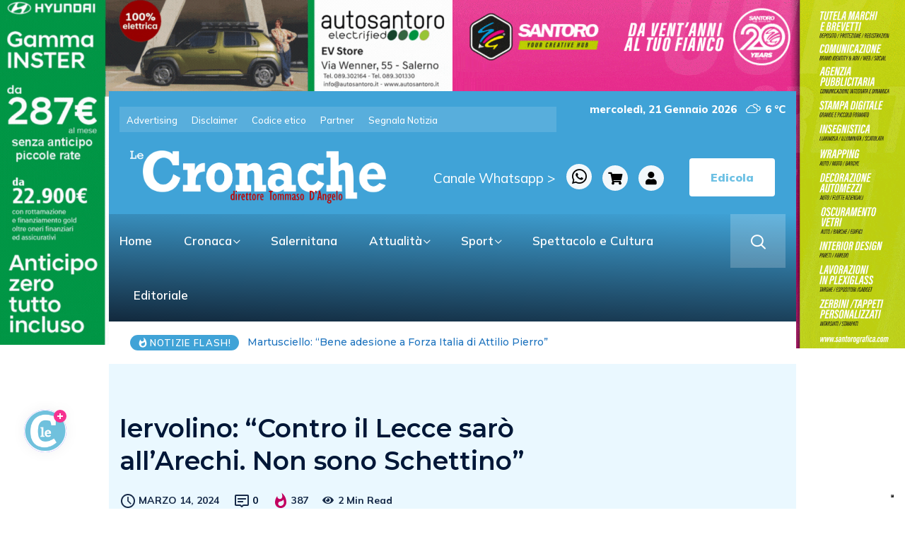

--- FILE ---
content_type: text/html; charset=UTF-8
request_url: https://cronachesalerno.it/iervolino-contro-il-lecce-saro-allarechi-non-sono-schettino/
body_size: 27102
content:
<div class="col-md-12">
<a href="https://www.autosantoro.it" target="blank"><div class="col-md-6 adv1"></div></a>
<a href="https://www.santorografica.com" target="blank"><div class="col-md-6 adv2"></div></a>
</div>
<!DOCTYPE html>
  <html lang="it-IT"> 
    <head>
        <meta charset="UTF-8">
        <meta name="viewport" content="width=device-width, initial-scale=1, maximum-scale=1">
					<script type="text/javascript" class="_iub_cs_skip">
				var _iub = _iub || {};
				_iub.csConfiguration = _iub.csConfiguration || {};
				_iub.csConfiguration.siteId = "3558309";
				_iub.csConfiguration.cookiePolicyId = "27381035";
							</script>
			<script class="_iub_cs_skip" src="https://cs.iubenda.com/autoblocking/3558309.js" fetchpriority="low"></script>
			<meta http-equiv="X-UA-Compatible" content="IE=edge" /><meta name="viewport" content="width=device-width, initial-scale=1"><meta name='robots' content='index, follow, max-image-preview:large, max-snippet:-1, max-video-preview:-1' />

	<!-- This site is optimized with the Yoast SEO plugin v26.8 - https://yoast.com/product/yoast-seo-wordpress/ -->
	<title>Iervolino: “Contro il Lecce sarò all’Arechi. Non sono Schettino” - Le Cronache</title>
	<link rel="canonical" href="https://cronachesalerno.it/iervolino-contro-il-lecce-saro-allarechi-non-sono-schettino/" />
	<meta property="og:locale" content="it_IT" />
	<meta property="og:type" content="article" />
	<meta property="og:title" content="Iervolino: “Contro il Lecce sarò all’Arechi. Non sono Schettino” - Le Cronache" />
	<meta property="og:description" content="“Ci sono troppi odiatori, avanti solo se Salerno è con me. Ho dato fiducia e delegato molto a Sousa, De Sanctis e Sabatini ma lo sto pagando. La squadra ha mollato, sono delusissimo ma in caso di serie B ripartiremmo”. Sono questi alcuni dei passaggi dell’intervista rilasciata da Danilo Iervolino al Corriere dello Sport. Il [&hellip;]" />
	<meta property="og:url" content="https://cronachesalerno.it/iervolino-contro-il-lecce-saro-allarechi-non-sono-schettino/" />
	<meta property="og:site_name" content="Le Cronache" />
	<meta property="article:publisher" content="https://www.facebook.com/lecronachequotidiano" />
	<meta property="article:published_time" content="2024-03-14T21:01:42+00:00" />
	<meta property="og:image" content="https://cronachesalerno.it/wp-content/uploads/2022/01/danilo-iervolino.jpeg" />
	<meta property="og:image:width" content="300" />
	<meta property="og:image:height" content="168" />
	<meta property="og:image:type" content="image/jpeg" />
	<meta name="author" content="Liberato Gibboni" />
	<meta name="twitter:card" content="summary_large_image" />
	<meta name="twitter:creator" content="@LCronache" />
	<meta name="twitter:site" content="@LCronache" />
	<meta name="twitter:label1" content="Scritto da" />
	<meta name="twitter:data1" content="Liberato Gibboni" />
	<meta name="twitter:label2" content="Tempo di lettura stimato" />
	<meta name="twitter:data2" content="2 minuti" />
	<script type="application/ld+json" class="yoast-schema-graph">{"@context":"https://schema.org","@graph":[{"@type":"Article","@id":"https://cronachesalerno.it/iervolino-contro-il-lecce-saro-allarechi-non-sono-schettino/#article","isPartOf":{"@id":"https://cronachesalerno.it/iervolino-contro-il-lecce-saro-allarechi-non-sono-schettino/"},"author":{"name":"Liberato Gibboni","@id":"https://cronachesalerno.it/#/schema/person/e38d5c94c72e5bed3e8ac373f11899f9"},"headline":"Iervolino: “Contro il Lecce sarò all’Arechi. Non sono Schettino”","datePublished":"2024-03-14T21:01:42+00:00","mainEntityOfPage":{"@id":"https://cronachesalerno.it/iervolino-contro-il-lecce-saro-allarechi-non-sono-schettino/"},"wordCount":325,"commentCount":0,"publisher":{"@id":"https://cronachesalerno.it/#organization"},"image":{"@id":"https://cronachesalerno.it/iervolino-contro-il-lecce-saro-allarechi-non-sono-schettino/#primaryimage"},"thumbnailUrl":"https://cronachesalerno.it/wp-content/uploads/2022/01/danilo-iervolino.jpeg","keywords":["TOP"],"articleSection":["Ultimora"],"inLanguage":"it-IT"},{"@type":"WebPage","@id":"https://cronachesalerno.it/iervolino-contro-il-lecce-saro-allarechi-non-sono-schettino/","url":"https://cronachesalerno.it/iervolino-contro-il-lecce-saro-allarechi-non-sono-schettino/","name":"Iervolino: “Contro il Lecce sarò all’Arechi. Non sono Schettino” - Le Cronache","isPartOf":{"@id":"https://cronachesalerno.it/#website"},"primaryImageOfPage":{"@id":"https://cronachesalerno.it/iervolino-contro-il-lecce-saro-allarechi-non-sono-schettino/#primaryimage"},"image":{"@id":"https://cronachesalerno.it/iervolino-contro-il-lecce-saro-allarechi-non-sono-schettino/#primaryimage"},"thumbnailUrl":"https://cronachesalerno.it/wp-content/uploads/2022/01/danilo-iervolino.jpeg","datePublished":"2024-03-14T21:01:42+00:00","breadcrumb":{"@id":"https://cronachesalerno.it/iervolino-contro-il-lecce-saro-allarechi-non-sono-schettino/#breadcrumb"},"inLanguage":"it-IT","potentialAction":[{"@type":"ReadAction","target":["https://cronachesalerno.it/iervolino-contro-il-lecce-saro-allarechi-non-sono-schettino/"]}]},{"@type":"ImageObject","inLanguage":"it-IT","@id":"https://cronachesalerno.it/iervolino-contro-il-lecce-saro-allarechi-non-sono-schettino/#primaryimage","url":"https://cronachesalerno.it/wp-content/uploads/2022/01/danilo-iervolino.jpeg","contentUrl":"https://cronachesalerno.it/wp-content/uploads/2022/01/danilo-iervolino.jpeg","width":300,"height":168},{"@type":"BreadcrumbList","@id":"https://cronachesalerno.it/iervolino-contro-il-lecce-saro-allarechi-non-sono-schettino/#breadcrumb","itemListElement":[{"@type":"ListItem","position":1,"name":"Home","item":"https://cronachesalerno.it/"},{"@type":"ListItem","position":2,"name":"Iervolino: “Contro il Lecce sarò all’Arechi. Non sono Schettino”"}]},{"@type":"WebSite","@id":"https://cronachesalerno.it/#website","url":"https://cronachesalerno.it/","name":"Le Cronache","description":"Notizie di Salerno e provincia","publisher":{"@id":"https://cronachesalerno.it/#organization"},"potentialAction":[{"@type":"SearchAction","target":{"@type":"EntryPoint","urlTemplate":"https://cronachesalerno.it/?s={search_term_string}"},"query-input":{"@type":"PropertyValueSpecification","valueRequired":true,"valueName":"search_term_string"}}],"inLanguage":"it-IT"},{"@type":"Organization","@id":"https://cronachesalerno.it/#organization","name":"Le Cronache","url":"https://cronachesalerno.it/","logo":{"@type":"ImageObject","inLanguage":"it-IT","@id":"https://cronachesalerno.it/#/schema/logo/image/","url":"https://cronachesalerno.it/wp-content/uploads/2024/03/304850214_525650236228053_3226836714996610583_n.png","contentUrl":"https://cronachesalerno.it/wp-content/uploads/2024/03/304850214_525650236228053_3226836714996610583_n.png","width":200,"height":200,"caption":"Le Cronache"},"image":{"@id":"https://cronachesalerno.it/#/schema/logo/image/"},"sameAs":["https://www.facebook.com/lecronachequotidiano","https://x.com/LCronache","https://www.instagram.com/le_cronache/"]},{"@type":"Person","@id":"https://cronachesalerno.it/#/schema/person/e38d5c94c72e5bed3e8ac373f11899f9","name":"Liberato Gibboni","url":"https://cronachesalerno.it/author/95cf973a8047b91e/"}]}</script>
	<!-- / Yoast SEO plugin. -->


<link rel='dns-prefetch' href='//cdn.iubenda.com' />
<link rel='dns-prefetch' href='//static.addtoany.com' />
<link rel='dns-prefetch' href='//www.googletagmanager.com' />
<link rel='dns-prefetch' href='//fonts.googleapis.com' />
<link rel="alternate" type="application/rss+xml" title="Le Cronache &raquo; Feed" href="https://cronachesalerno.it/feed/" />
<link rel="alternate" title="oEmbed (JSON)" type="application/json+oembed" href="https://cronachesalerno.it/wp-json/oembed/1.0/embed?url=https%3A%2F%2Fcronachesalerno.it%2Fiervolino-contro-il-lecce-saro-allarechi-non-sono-schettino%2F" />
<link rel="alternate" title="oEmbed (XML)" type="text/xml+oembed" href="https://cronachesalerno.it/wp-json/oembed/1.0/embed?url=https%3A%2F%2Fcronachesalerno.it%2Fiervolino-contro-il-lecce-saro-allarechi-non-sono-schettino%2F&#038;format=xml" />
<style id='wp-img-auto-sizes-contain-inline-css' type='text/css'>
img:is([sizes=auto i],[sizes^="auto," i]){contain-intrinsic-size:3000px 1500px}
/*# sourceURL=wp-img-auto-sizes-contain-inline-css */
</style>
<style id='wp-emoji-styles-inline-css' type='text/css'>

	img.wp-smiley, img.emoji {
		display: inline !important;
		border: none !important;
		box-shadow: none !important;
		height: 1em !important;
		width: 1em !important;
		margin: 0 0.07em !important;
		vertical-align: -0.1em !important;
		background: none !important;
		padding: 0 !important;
	}
/*# sourceURL=wp-emoji-styles-inline-css */
</style>
<link rel='stylesheet' id='wp-block-library-css' href='https://cronachesalerno.it/wp-includes/css/dist/block-library/style.min.css?ver=6.9' type='text/css' media='all' />
<style id='wp-block-library-theme-inline-css' type='text/css'>
.wp-block-audio :where(figcaption){color:#555;font-size:13px;text-align:center}.is-dark-theme .wp-block-audio :where(figcaption){color:#ffffffa6}.wp-block-audio{margin:0 0 1em}.wp-block-code{border:1px solid #ccc;border-radius:4px;font-family:Menlo,Consolas,monaco,monospace;padding:.8em 1em}.wp-block-embed :where(figcaption){color:#555;font-size:13px;text-align:center}.is-dark-theme .wp-block-embed :where(figcaption){color:#ffffffa6}.wp-block-embed{margin:0 0 1em}.blocks-gallery-caption{color:#555;font-size:13px;text-align:center}.is-dark-theme .blocks-gallery-caption{color:#ffffffa6}:root :where(.wp-block-image figcaption){color:#555;font-size:13px;text-align:center}.is-dark-theme :root :where(.wp-block-image figcaption){color:#ffffffa6}.wp-block-image{margin:0 0 1em}.wp-block-pullquote{border-bottom:4px solid;border-top:4px solid;color:currentColor;margin-bottom:1.75em}.wp-block-pullquote :where(cite),.wp-block-pullquote :where(footer),.wp-block-pullquote__citation{color:currentColor;font-size:.8125em;font-style:normal;text-transform:uppercase}.wp-block-quote{border-left:.25em solid;margin:0 0 1.75em;padding-left:1em}.wp-block-quote cite,.wp-block-quote footer{color:currentColor;font-size:.8125em;font-style:normal;position:relative}.wp-block-quote:where(.has-text-align-right){border-left:none;border-right:.25em solid;padding-left:0;padding-right:1em}.wp-block-quote:where(.has-text-align-center){border:none;padding-left:0}.wp-block-quote.is-large,.wp-block-quote.is-style-large,.wp-block-quote:where(.is-style-plain){border:none}.wp-block-search .wp-block-search__label{font-weight:700}.wp-block-search__button{border:1px solid #ccc;padding:.375em .625em}:where(.wp-block-group.has-background){padding:1.25em 2.375em}.wp-block-separator.has-css-opacity{opacity:.4}.wp-block-separator{border:none;border-bottom:2px solid;margin-left:auto;margin-right:auto}.wp-block-separator.has-alpha-channel-opacity{opacity:1}.wp-block-separator:not(.is-style-wide):not(.is-style-dots){width:100px}.wp-block-separator.has-background:not(.is-style-dots){border-bottom:none;height:1px}.wp-block-separator.has-background:not(.is-style-wide):not(.is-style-dots){height:2px}.wp-block-table{margin:0 0 1em}.wp-block-table td,.wp-block-table th{word-break:normal}.wp-block-table :where(figcaption){color:#555;font-size:13px;text-align:center}.is-dark-theme .wp-block-table :where(figcaption){color:#ffffffa6}.wp-block-video :where(figcaption){color:#555;font-size:13px;text-align:center}.is-dark-theme .wp-block-video :where(figcaption){color:#ffffffa6}.wp-block-video{margin:0 0 1em}:root :where(.wp-block-template-part.has-background){margin-bottom:0;margin-top:0;padding:1.25em 2.375em}
/*# sourceURL=/wp-includes/css/dist/block-library/theme.min.css */
</style>
<style id='classic-theme-styles-inline-css' type='text/css'>
/*! This file is auto-generated */
.wp-block-button__link{color:#fff;background-color:#32373c;border-radius:9999px;box-shadow:none;text-decoration:none;padding:calc(.667em + 2px) calc(1.333em + 2px);font-size:1.125em}.wp-block-file__button{background:#32373c;color:#fff;text-decoration:none}
/*# sourceURL=/wp-includes/css/classic-themes.min.css */
</style>
<style id='global-styles-inline-css' type='text/css'>
:root{--wp--preset--aspect-ratio--square: 1;--wp--preset--aspect-ratio--4-3: 4/3;--wp--preset--aspect-ratio--3-4: 3/4;--wp--preset--aspect-ratio--3-2: 3/2;--wp--preset--aspect-ratio--2-3: 2/3;--wp--preset--aspect-ratio--16-9: 16/9;--wp--preset--aspect-ratio--9-16: 9/16;--wp--preset--color--black: #000000;--wp--preset--color--cyan-bluish-gray: #abb8c3;--wp--preset--color--white: #ffffff;--wp--preset--color--pale-pink: #f78da7;--wp--preset--color--vivid-red: #cf2e2e;--wp--preset--color--luminous-vivid-orange: #ff6900;--wp--preset--color--luminous-vivid-amber: #fcb900;--wp--preset--color--light-green-cyan: #7bdcb5;--wp--preset--color--vivid-green-cyan: #00d084;--wp--preset--color--pale-cyan-blue: #8ed1fc;--wp--preset--color--vivid-cyan-blue: #0693e3;--wp--preset--color--vivid-purple: #9b51e0;--wp--preset--gradient--vivid-cyan-blue-to-vivid-purple: linear-gradient(135deg,rgb(6,147,227) 0%,rgb(155,81,224) 100%);--wp--preset--gradient--light-green-cyan-to-vivid-green-cyan: linear-gradient(135deg,rgb(122,220,180) 0%,rgb(0,208,130) 100%);--wp--preset--gradient--luminous-vivid-amber-to-luminous-vivid-orange: linear-gradient(135deg,rgb(252,185,0) 0%,rgb(255,105,0) 100%);--wp--preset--gradient--luminous-vivid-orange-to-vivid-red: linear-gradient(135deg,rgb(255,105,0) 0%,rgb(207,46,46) 100%);--wp--preset--gradient--very-light-gray-to-cyan-bluish-gray: linear-gradient(135deg,rgb(238,238,238) 0%,rgb(169,184,195) 100%);--wp--preset--gradient--cool-to-warm-spectrum: linear-gradient(135deg,rgb(74,234,220) 0%,rgb(151,120,209) 20%,rgb(207,42,186) 40%,rgb(238,44,130) 60%,rgb(251,105,98) 80%,rgb(254,248,76) 100%);--wp--preset--gradient--blush-light-purple: linear-gradient(135deg,rgb(255,206,236) 0%,rgb(152,150,240) 100%);--wp--preset--gradient--blush-bordeaux: linear-gradient(135deg,rgb(254,205,165) 0%,rgb(254,45,45) 50%,rgb(107,0,62) 100%);--wp--preset--gradient--luminous-dusk: linear-gradient(135deg,rgb(255,203,112) 0%,rgb(199,81,192) 50%,rgb(65,88,208) 100%);--wp--preset--gradient--pale-ocean: linear-gradient(135deg,rgb(255,245,203) 0%,rgb(182,227,212) 50%,rgb(51,167,181) 100%);--wp--preset--gradient--electric-grass: linear-gradient(135deg,rgb(202,248,128) 0%,rgb(113,206,126) 100%);--wp--preset--gradient--midnight: linear-gradient(135deg,rgb(2,3,129) 0%,rgb(40,116,252) 100%);--wp--preset--font-size--small: 13px;--wp--preset--font-size--medium: 20px;--wp--preset--font-size--large: 36px;--wp--preset--font-size--x-large: 42px;--wp--preset--spacing--20: 0.44rem;--wp--preset--spacing--30: 0.67rem;--wp--preset--spacing--40: 1rem;--wp--preset--spacing--50: 1.5rem;--wp--preset--spacing--60: 2.25rem;--wp--preset--spacing--70: 3.38rem;--wp--preset--spacing--80: 5.06rem;--wp--preset--shadow--natural: 6px 6px 9px rgba(0, 0, 0, 0.2);--wp--preset--shadow--deep: 12px 12px 50px rgba(0, 0, 0, 0.4);--wp--preset--shadow--sharp: 6px 6px 0px rgba(0, 0, 0, 0.2);--wp--preset--shadow--outlined: 6px 6px 0px -3px rgb(255, 255, 255), 6px 6px rgb(0, 0, 0);--wp--preset--shadow--crisp: 6px 6px 0px rgb(0, 0, 0);}:where(.is-layout-flex){gap: 0.5em;}:where(.is-layout-grid){gap: 0.5em;}body .is-layout-flex{display: flex;}.is-layout-flex{flex-wrap: wrap;align-items: center;}.is-layout-flex > :is(*, div){margin: 0;}body .is-layout-grid{display: grid;}.is-layout-grid > :is(*, div){margin: 0;}:where(.wp-block-columns.is-layout-flex){gap: 2em;}:where(.wp-block-columns.is-layout-grid){gap: 2em;}:where(.wp-block-post-template.is-layout-flex){gap: 1.25em;}:where(.wp-block-post-template.is-layout-grid){gap: 1.25em;}.has-black-color{color: var(--wp--preset--color--black) !important;}.has-cyan-bluish-gray-color{color: var(--wp--preset--color--cyan-bluish-gray) !important;}.has-white-color{color: var(--wp--preset--color--white) !important;}.has-pale-pink-color{color: var(--wp--preset--color--pale-pink) !important;}.has-vivid-red-color{color: var(--wp--preset--color--vivid-red) !important;}.has-luminous-vivid-orange-color{color: var(--wp--preset--color--luminous-vivid-orange) !important;}.has-luminous-vivid-amber-color{color: var(--wp--preset--color--luminous-vivid-amber) !important;}.has-light-green-cyan-color{color: var(--wp--preset--color--light-green-cyan) !important;}.has-vivid-green-cyan-color{color: var(--wp--preset--color--vivid-green-cyan) !important;}.has-pale-cyan-blue-color{color: var(--wp--preset--color--pale-cyan-blue) !important;}.has-vivid-cyan-blue-color{color: var(--wp--preset--color--vivid-cyan-blue) !important;}.has-vivid-purple-color{color: var(--wp--preset--color--vivid-purple) !important;}.has-black-background-color{background-color: var(--wp--preset--color--black) !important;}.has-cyan-bluish-gray-background-color{background-color: var(--wp--preset--color--cyan-bluish-gray) !important;}.has-white-background-color{background-color: var(--wp--preset--color--white) !important;}.has-pale-pink-background-color{background-color: var(--wp--preset--color--pale-pink) !important;}.has-vivid-red-background-color{background-color: var(--wp--preset--color--vivid-red) !important;}.has-luminous-vivid-orange-background-color{background-color: var(--wp--preset--color--luminous-vivid-orange) !important;}.has-luminous-vivid-amber-background-color{background-color: var(--wp--preset--color--luminous-vivid-amber) !important;}.has-light-green-cyan-background-color{background-color: var(--wp--preset--color--light-green-cyan) !important;}.has-vivid-green-cyan-background-color{background-color: var(--wp--preset--color--vivid-green-cyan) !important;}.has-pale-cyan-blue-background-color{background-color: var(--wp--preset--color--pale-cyan-blue) !important;}.has-vivid-cyan-blue-background-color{background-color: var(--wp--preset--color--vivid-cyan-blue) !important;}.has-vivid-purple-background-color{background-color: var(--wp--preset--color--vivid-purple) !important;}.has-black-border-color{border-color: var(--wp--preset--color--black) !important;}.has-cyan-bluish-gray-border-color{border-color: var(--wp--preset--color--cyan-bluish-gray) !important;}.has-white-border-color{border-color: var(--wp--preset--color--white) !important;}.has-pale-pink-border-color{border-color: var(--wp--preset--color--pale-pink) !important;}.has-vivid-red-border-color{border-color: var(--wp--preset--color--vivid-red) !important;}.has-luminous-vivid-orange-border-color{border-color: var(--wp--preset--color--luminous-vivid-orange) !important;}.has-luminous-vivid-amber-border-color{border-color: var(--wp--preset--color--luminous-vivid-amber) !important;}.has-light-green-cyan-border-color{border-color: var(--wp--preset--color--light-green-cyan) !important;}.has-vivid-green-cyan-border-color{border-color: var(--wp--preset--color--vivid-green-cyan) !important;}.has-pale-cyan-blue-border-color{border-color: var(--wp--preset--color--pale-cyan-blue) !important;}.has-vivid-cyan-blue-border-color{border-color: var(--wp--preset--color--vivid-cyan-blue) !important;}.has-vivid-purple-border-color{border-color: var(--wp--preset--color--vivid-purple) !important;}.has-vivid-cyan-blue-to-vivid-purple-gradient-background{background: var(--wp--preset--gradient--vivid-cyan-blue-to-vivid-purple) !important;}.has-light-green-cyan-to-vivid-green-cyan-gradient-background{background: var(--wp--preset--gradient--light-green-cyan-to-vivid-green-cyan) !important;}.has-luminous-vivid-amber-to-luminous-vivid-orange-gradient-background{background: var(--wp--preset--gradient--luminous-vivid-amber-to-luminous-vivid-orange) !important;}.has-luminous-vivid-orange-to-vivid-red-gradient-background{background: var(--wp--preset--gradient--luminous-vivid-orange-to-vivid-red) !important;}.has-very-light-gray-to-cyan-bluish-gray-gradient-background{background: var(--wp--preset--gradient--very-light-gray-to-cyan-bluish-gray) !important;}.has-cool-to-warm-spectrum-gradient-background{background: var(--wp--preset--gradient--cool-to-warm-spectrum) !important;}.has-blush-light-purple-gradient-background{background: var(--wp--preset--gradient--blush-light-purple) !important;}.has-blush-bordeaux-gradient-background{background: var(--wp--preset--gradient--blush-bordeaux) !important;}.has-luminous-dusk-gradient-background{background: var(--wp--preset--gradient--luminous-dusk) !important;}.has-pale-ocean-gradient-background{background: var(--wp--preset--gradient--pale-ocean) !important;}.has-electric-grass-gradient-background{background: var(--wp--preset--gradient--electric-grass) !important;}.has-midnight-gradient-background{background: var(--wp--preset--gradient--midnight) !important;}.has-small-font-size{font-size: var(--wp--preset--font-size--small) !important;}.has-medium-font-size{font-size: var(--wp--preset--font-size--medium) !important;}.has-large-font-size{font-size: var(--wp--preset--font-size--large) !important;}.has-x-large-font-size{font-size: var(--wp--preset--font-size--x-large) !important;}
:where(.wp-block-post-template.is-layout-flex){gap: 1.25em;}:where(.wp-block-post-template.is-layout-grid){gap: 1.25em;}
:where(.wp-block-term-template.is-layout-flex){gap: 1.25em;}:where(.wp-block-term-template.is-layout-grid){gap: 1.25em;}
:where(.wp-block-columns.is-layout-flex){gap: 2em;}:where(.wp-block-columns.is-layout-grid){gap: 2em;}
:root :where(.wp-block-pullquote){font-size: 1.5em;line-height: 1.6;}
/*# sourceURL=global-styles-inline-css */
</style>
<link rel='stylesheet' id='asgardmessages_style_frontend-css' href='https://cronachesalerno.it/wp-content/plugins/asgard_messages/css/frontend.min.css?ver=1.0.0' type='text/css' media='all' />
<link rel='stylesheet' id='ctf_styles-css' href='https://cronachesalerno.it/wp-content/plugins/custom-twitter-feeds/css/ctf-styles.min.css?ver=2.3.1' type='text/css' media='all' />
<link rel='stylesheet' id='simple-weather-css' href='https://cronachesalerno.it/wp-content/plugins/simple-weather/css/simple-weather.css?ver=4.0' type='text/css' media='all' />
<link rel='stylesheet' id='woocommerce-layout-css' href='https://cronachesalerno.it/wp-content/plugins/woocommerce/assets/css/woocommerce-layout.css?ver=10.4.3' type='text/css' media='all' />
<link rel='stylesheet' id='woocommerce-smallscreen-css' href='https://cronachesalerno.it/wp-content/plugins/woocommerce/assets/css/woocommerce-smallscreen.css?ver=10.4.3' type='text/css' media='only screen and (max-width: 768px)' />
<link rel='stylesheet' id='woocommerce-general-css' href='https://cronachesalerno.it/wp-content/plugins/woocommerce/assets/css/woocommerce.css?ver=10.4.3' type='text/css' media='all' />
<style id='woocommerce-inline-inline-css' type='text/css'>
.woocommerce form .form-row .required { visibility: visible; }
/*# sourceURL=woocommerce-inline-inline-css */
</style>
<link rel='stylesheet' id='ennlil-fonts-css' href='https://fonts.googleapis.com/css?family=Montserrat%3A100%2C100i%2C200%2C200i%2C300%2C300i%2C400%2C400i%2C500%2C500i%2C600%2C600i%2C700%2C700i%2C800%2C800i%2C900%2C900i%7CMulish%3A200%2C200i%2C300%2C300i%2C400%2C400i%2C500%2C500i%2C600%2C600i%2C700%2C700i%2C800%2C800i%2C900%2C900i&#038;subset=latin' type='text/css' media='all' />
<link rel='stylesheet' id='theme-font-awesome-css' href='https://cronachesalerno.it/wp-content/themes/ennlil/assets/css/font-awesome.css?ver=6.9' type='text/css' media='all' />
<link rel='stylesheet' id='icon-font-css' href='https://cronachesalerno.it/wp-content/themes/ennlil/assets/css/icon-font.css?ver=6.9' type='text/css' media='all' />
<link rel='stylesheet' id='animate-css' href='https://cronachesalerno.it/wp-content/themes/ennlil/assets/css/animate.css?ver=6.9' type='text/css' media='all' />
<link rel='stylesheet' id='magnific-popup-css' href='https://cronachesalerno.it/wp-content/themes/ennlil/assets/css/magnific-popup.css?ver=6.9' type='text/css' media='all' />
<link rel='stylesheet' id='owl-carousel-css' href='https://cronachesalerno.it/wp-content/themes/ennlil/assets/css/owl.carousel.min.css?ver=6.9' type='text/css' media='all' />
<link rel='stylesheet' id='owl-theme-css' href='https://cronachesalerno.it/wp-content/themes/ennlil/assets/css/owl.theme.min.css?ver=6.9' type='text/css' media='all' />
<link rel='stylesheet' id='slick-css' href='https://cronachesalerno.it/wp-content/themes/ennlil/assets/css/slick.css?ver=6.9' type='text/css' media='all' />
<link rel='stylesheet' id='slicknav-css' href='https://cronachesalerno.it/wp-content/themes/ennlil/assets/css/slicknav.css?ver=6.9' type='text/css' media='all' />
<link rel='stylesheet' id='swiper-css' href='https://cronachesalerno.it/wp-content/plugins/elementor/assets/lib/swiper/v8/css/swiper.min.css?ver=8.4.5' type='text/css' media='all' />
<link rel='stylesheet' id='flickity-css' href='https://cronachesalerno.it/wp-content/themes/ennlil/assets/css/flickity.min.css?ver=6.9' type='text/css' media='all' />
<link rel='stylesheet' id='bootstrap-css' href='https://cronachesalerno.it/wp-content/themes/ennlil/assets/css/bootstrap.min.css?ver=4.0' type='text/css' media='all' />
<link rel='stylesheet' id='ennlil-main-css' href='https://cronachesalerno.it/wp-content/themes/ennlil/assets/css/main.css?ver=6.9' type='text/css' media='all' />
<link rel='stylesheet' id='ennlil-responsive-css' href='https://cronachesalerno.it/wp-content/themes/ennlil/assets/css/responsive.css?ver=6.9' type='text/css' media='all' />
<link rel='stylesheet' id='ennlil-style-css' href='https://cronachesalerno.it/wp-content/themes/ennlil-child/style.css?ver=6.9' type='text/css' media='all' />
<link rel='stylesheet' id='ennlil-custom-style-css' href='https://cronachesalerno.it/wp-content/themes/ennlil/assets/css/custom-style.css?ver=6.9' type='text/css' media='all' />
<style id='ennlil-custom-style-inline-css' type='text/css'>
.logo img {max-width: 420px;}body.blog .blog-new-layout .entry-media img {height: 470px;}body {color: #574F63;}.top-header-area {background: #40a3d7;} .theme_header_design__gradient .mainmenu, .site-navigation.sticky {
				background-image: linear-gradient(90deg, #40a3d7 0%, #1d73be 100%);
			} .top-header-area.top-bar-three {
				background-image: linear-gradient(90deg, #40a3d7 0%, #1d73be 100%);
			} .category-layout-one .blog-post-wrapper a.read_more_Btutton, .category-layout-two .blog-post-wrapper a.read_more_Btutton, .grid-layout-two .blog-post-wrapper a.read_more_Btutton, .swiper_thumb_box_Bg .swiper-slide-thumb-active, .blog-post-comment .comment-respond .comment-form .btn-comments, .main-container .theme-pagination-style ul.page-numbers li span.current, .theme-single-blog-wrapper .theme-post-contentt .entry-details .read_more_Btutton, .custom-form-subscribe {background: #40a3d7!important;}.blog-sidebar .widget ul.wpt-tabs li.selected a, .home-blog-tab-right ul.wpt-tabs li.selected a, .news_video_post_section .tab_small_list_video_Item .video_tab_list_samll_Thumbnail i, .theme_blog_nav_Title a:hover, .theme-single-blog-wrapper .theme-post-contentt h2.post-title a:hover {color: #40a3d7!important;}.news_tab_Block .nav-tabs .nav-link.active span.tab_menu_Item, .blog-sidebar .tagcloud a:hover, .blog-single .tag-lists a:hover, .tagcloud a:hover, .wp-block-tag-cloud a:hover, .theme_post_list_tab__Inner ul.post_tab_list_Menu li a.active span {border-color: #40a3d7!important;}.news-block-style .news-content h4 a, .widget-post-wrap h4.post-title a {
					background-image: linear-gradient(to right, #40a3d7 0%, #40a3d7 100%)!important;
					
		
				} .theme-single-blog-wrapper .theme-post-contentt .entry-details .read_more_Btutton:hover, .category-layout-one .blog-post-wrapper a.read_more_Btutton:hover, .category-layout-two .blog-post-wrapper a.read_more_Btutton:hover, .grid-layout-two .blog-post-wrapper a.read_more_Btutton:hover, .blog-post-comment .comment-respond .comment-form .btn-comments:hover, .theme-single-blog-wrapper .theme-post-contentt .entry-details .read_more_Btutton:hover {background: #000000!important;} .home-blog-tab-right ul.wpt-tabs li.selected a:before, .blog-sidebar .tagcloud a:hover, .blog-single .tag-lists a:hover, .tagcloud a:hover, .wp-block-tag-cloud a:hover, .theme_author_Socials a:hover {background: #1d73be!important;}.blog-sidebar .widget ul.wpt-tabs li.selected a, .home-blog-tab-right ul.wpt-tabs li.selected a, .news_video_post_section .tab_small_list_video_Item .video_tab_list_samll_Thumbnail i, .theme_blog_nav_Title a:hover {color: #1d73be!important;}.news_tab_Block .nav-tabs .nav-link.active span.tab_menu_Item, .blog-sidebar .tagcloud a:hover, .blog-single .tag-lists a:hover, .tagcloud a:hover, .wp-block-tag-cloud a:hover, .theme_post_list_tab__Inner ul.post_tab_list_Menu li a.active span {border-color: #1d73be!important;}
					.cat-item-7 span.post_count {background-color : #ffbc00 !important;} 
				
					.cat-item-117 span.post_count {background-color : #ffbc00 !important;} 
				
					.cat-item-14771 span.post_count {background-color : #ffbc00 !important;} 
				
					.cat-item-14801 span.post_count {background-color : #ffbc00 !important;} 
				
					.cat-item-18507 span.post_count {background-color : #ffbc00 !important;} 
				
					.cat-item-18524 span.post_count {background-color : #ffbc00 !important;} 
				
					.cat-item-18540 span.post_count {background-color : #ffbc00 !important;} 
				
					.cat-item-18561 span.post_count {background-color : #ffbc00 !important;} 
				
					.cat-item-18577 span.post_count {background-color : #ffbc00 !important;} 
				
					.cat-item-18809 span.post_count {background-color : #ffbc00 !important;} 
				
					.cat-item-20359 span.post_count {background-color : #6360ff !important;} 
				
					.cat-item-8 span.post_count {background-color : #ffbc00 !important;} 
				
					.cat-item-138 span.post_count {background-color : #ffbc00 !important;} 
				
					.cat-item-14772 span.post_count {background-color : #ffbc00 !important;} 
				
					.cat-item-14802 span.post_count {background-color : #ffbc00 !important;} 
				
					.cat-item-18508 span.post_count {background-color : #ffbc00 !important;} 
				
					.cat-item-18525 span.post_count {background-color : #ffbc00 !important;} 
				
					.cat-item-18541 span.post_count {background-color : #ffbc00 !important;} 
				
					.cat-item-18562 span.post_count {background-color : #ffbc00 !important;} 
				
					.cat-item-18578 span.post_count {background-color : #ffbc00 !important;} 
				
					.cat-item-18816 span.post_count {background-color : #ffbc00 !important;} 
				
					.cat-item-20387 span.post_count {background-color : #6360ff !important;} 
				
					.cat-item-9 span.post_count {background-color : #ffbc00 !important;} 
				
					.cat-item-3423 span.post_count {background-color : #ffbc00 !important;} 
				
					.cat-item-14775 span.post_count {background-color : #ffbc00 !important;} 
				
					.cat-item-14806 span.post_count {background-color : #ffbc00 !important;} 
				
					.cat-item-18509 span.post_count {background-color : #ffbc00 !important;} 
				
					.cat-item-18526 span.post_count {background-color : #ffbc00 !important;} 
				
					.cat-item-18542 span.post_count {background-color : #ffbc00 !important;} 
				
					.cat-item-18563 span.post_count {background-color : #ffbc00 !important;} 
				
					.cat-item-18579 span.post_count {background-color : #ffbc00 !important;} 
				
					.cat-item-18817 span.post_count {background-color : #ffbc00 !important;} 
				
					.cat-item-20416 span.post_count {background-color : #ffbc00 !important;} 
				
					.cat-item-11 span.post_count {background-color : #ffbc00 !important;} 
				
					.cat-item-3475 span.post_count {background-color : #ffbc00 !important;} 
				
					.cat-item-14776 span.post_count {background-color : #ffbc00 !important;} 
				
					.cat-item-14808 span.post_count {background-color : #ffbc00 !important;} 
				
					.cat-item-18510 span.post_count {background-color : #ffbc00 !important;} 
				
					.cat-item-18527 span.post_count {background-color : #ffbc00 !important;} 
				
					.cat-item-18543 span.post_count {background-color : #ffbc00 !important;} 
				
					.cat-item-18564 span.post_count {background-color : #ffbc00 !important;} 
				
					.cat-item-18580 span.post_count {background-color : #ffbc00 !important;} 
				
					.cat-item-18818 span.post_count {background-color : #ffbc00 !important;} 
				
					.cat-item-20443 span.post_count {background-color : #ffbc00 !important;} 
				
					.cat-item-49 span.post_count {background-color : #ffbc00 !important;} 
				
					.cat-item-1150 span.post_count {background-color : #ffbc00 !important;} 
				
					.cat-item-14777 span.post_count {background-color : #ffbc00 !important;} 
				
					.cat-item-14819 span.post_count {background-color : #ffbc00 !important;} 
				
					.cat-item-18512 span.post_count {background-color : #ffbc00 !important;} 
				
					.cat-item-18528 span.post_count {background-color : #ffbc00 !important;} 
				
					.cat-item-18544 span.post_count {background-color : #ffbc00 !important;} 
				
					.cat-item-18565 span.post_count {background-color : #ffbc00 !important;} 
				
					.cat-item-18582 span.post_count {background-color : #ffbc00 !important;} 
				
					.cat-item-18875 span.post_count {background-color : #ffbc00 !important;} 
				
					.cat-item-20445 span.post_count {background-color : #ffbc00 !important;} 
				
					.cat-item-68 span.post_count {background-color : #ffbc00 !important;} 
				
					.cat-item-8569 span.post_count {background-color : #ffbc00 !important;} 
				
					.cat-item-14778 span.post_count {background-color : #ffbc00 !important;} 
				
					.cat-item-14823 span.post_count {background-color : #ffbc00 !important;} 
				
					.cat-item-18513 span.post_count {background-color : #ffbc00 !important;} 
				
					.cat-item-18529 span.post_count {background-color : #ffbc00 !important;} 
				
					.cat-item-18545 span.post_count {background-color : #ffbc00 !important;} 
				
					.cat-item-18566 span.post_count {background-color : #ffbc00 !important;} 
				
					.cat-item-18583 span.post_count {background-color : #ffbc00 !important;} 
				
					.cat-item-18936 span.post_count {background-color : #ffbc00 !important;} 
				
					.cat-item-20464 span.post_count {background-color : #ffbc00 !important;} 
				
					.cat-item-69 span.post_count {background-color : #ffbc00 !important;} 
				
					.cat-item-8758 span.post_count {background-color : #ffbc00 !important;} 
				
					.cat-item-14779 span.post_count {background-color : #ffbc00 !important;} 
				
					.cat-item-14844 span.post_count {background-color : #ffbc00 !important;} 
				
					.cat-item-18514 span.post_count {background-color : #ffbc00 !important;} 
				
					.cat-item-18530 span.post_count {background-color : #ffbc00 !important;} 
				
					.cat-item-18546 span.post_count {background-color : #ffbc00 !important;} 
				
					.cat-item-18567 span.post_count {background-color : #ffbc00 !important;} 
				
					.cat-item-18584 span.post_count {background-color : #ffbc00 !important;} 
				
					.cat-item-19098 span.post_count {background-color : #ffbc00 !important;} 
				
					.cat-item-20517 span.post_count {background-color : #ffbc00 !important;} 
				
					.cat-item-70 span.post_count {background-color : #ffbc00 !important;} 
				
					.cat-item-9067 span.post_count {background-color : #ffbc00 !important;} 
				
					.cat-item-14780 span.post_count {background-color : #ffbc00 !important;} 
				
					.cat-item-14862 span.post_count {background-color : #ffbc00 !important;} 
				
					.cat-item-18515 span.post_count {background-color : #ffbc00 !important;} 
				
					.cat-item-18531 span.post_count {background-color : #ffbc00 !important;} 
				
					.cat-item-18547 span.post_count {background-color : #ffbc00 !important;} 
				
					.cat-item-18568 span.post_count {background-color : #ffbc00 !important;} 
				
					.cat-item-18586 span.post_count {background-color : #ffbc00 !important;} 
				
					.cat-item-19269 span.post_count {background-color : #ffbc00 !important;} 
				
					.cat-item-20565 span.post_count {background-color : #ffbc00 !important;} 
				
					.cat-item-71 span.post_count {background-color : #ffbc00 !important;} 
				
					.cat-item-9844 span.post_count {background-color : #ffbc00 !important;} 
				
					.cat-item-14781 span.post_count {background-color : #ffbc00 !important;} 
				
					.cat-item-14869 span.post_count {background-color : #ffbc00 !important;} 
				
					.cat-item-18516 span.post_count {background-color : #ffbc00 !important;} 
				
					.cat-item-18532 span.post_count {background-color : #ffbc00 !important;} 
				
					.cat-item-18548 span.post_count {background-color : #ffbc00 !important;} 
				
					.cat-item-18569 span.post_count {background-color : #ffbc00 !important;} 
				
					.cat-item-18590 span.post_count {background-color : #ffbc00 !important;} 
				
					.cat-item-19372 span.post_count {background-color : #ffbc00 !important;} 
				
					.cat-item-20771 span.post_count {background-color : #ffbc00 !important;} 
				
					.cat-item-77 span.post_count {background-color : #ffbc00 !important;} 
				
					.cat-item-10922 span.post_count {background-color : #ffbc00 !important;} 
				
					.cat-item-14784 span.post_count {background-color : #ffbc00 !important;} 
				
					.cat-item-14905 span.post_count {background-color : #ffbc00 !important;} 
				
					.cat-item-18517 span.post_count {background-color : #ffbc00 !important;} 
				
					.cat-item-18533 span.post_count {background-color : #ffbc00 !important;} 
				
					.cat-item-18549 span.post_count {background-color : #ffbc00 !important;} 
				
					.cat-item-18570 span.post_count {background-color : #ffbc00 !important;} 
				
					.cat-item-18599 span.post_count {background-color : #ffbc00 !important;} 
				
					.cat-item-19598 span.post_count {background-color : #ffbc00 !important;} 
				
					.cat-item-20805 span.post_count {background-color : #ffbc00 !important;} 
				
					.cat-item-78 span.post_count {background-color : #ffbc00 !important;} 
				
					.cat-item-10942 span.post_count {background-color : #ffbc00 !important;} 
				
					.cat-item-14785 span.post_count {background-color : #ffbc00 !important;} 
				
					.cat-item-14915 span.post_count {background-color : #ffbc00 !important;} 
				
					.cat-item-18518 span.post_count {background-color : #ffbc00 !important;} 
				
					.cat-item-18534 span.post_count {background-color : #ffbc00 !important;} 
				
					.cat-item-18550 span.post_count {background-color : #ffbc00 !important;} 
				
					.cat-item-18571 span.post_count {background-color : #ffbc00 !important;} 
				
					.cat-item-18600 span.post_count {background-color : #ffbc00 !important;} 
				
					.cat-item-19605 span.post_count {background-color : #ffbc00 !important;} 
				
					.cat-item-20907 span.post_count {background-color : #ffbc00 !important;} 
				
					.cat-item-88 span.post_count {background-color : #ffbc00 !important;} 
				
					.cat-item-14765 span.post_count {background-color : #ffbc00 !important;} 
				
					.cat-item-14786 span.post_count {background-color : #ffbc00 !important;} 
				
					.cat-item-17471 span.post_count {background-color : #ffbc00 !important;} 
				
					.cat-item-18519 span.post_count {background-color : #ffbc00 !important;} 
				
					.cat-item-18535 span.post_count {background-color : #ffbc00 !important;} 
				
					.cat-item-18551 span.post_count {background-color : #ffbc00 !important;} 
				
					.cat-item-18572 span.post_count {background-color : #ffbc00 !important;} 
				
					.cat-item-18602 span.post_count {background-color : #ffbc00 !important;} 
				
					.cat-item-19720 span.post_count {background-color : #ffbc00 !important;} 
				
					.cat-item-20908 span.post_count {background-color : #ffbc00 !important;} 
				
					.cat-item-89 span.post_count {background-color : #ffbc00 !important;} 
				
					.cat-item-14766 span.post_count {background-color : #ffbc00 !important;} 
				
					.cat-item-14787 span.post_count {background-color : #ffbc00 !important;} 
				
					.cat-item-17983 span.post_count {background-color : #ffbc00 !important;} 
				
					.cat-item-18520 span.post_count {background-color : #ffbc00 !important;} 
				
					.cat-item-18536 span.post_count {background-color : #ffbc00 !important;} 
				
					.cat-item-18552 span.post_count {background-color : #ffbc00 !important;} 
				
					.cat-item-18573 span.post_count {background-color : #ffbc00 !important;} 
				
					.cat-item-18603 span.post_count {background-color : #ffbc00 !important;} 
				
					.cat-item-19748 span.post_count {background-color : #ffbc00 !important;} 
				
					.cat-item-20909 span.post_count {background-color : #ffbc00 !important;} 
				
					.cat-item-90 span.post_count {background-color : #ffbc00 !important;} 
				
					.cat-item-14767 span.post_count {background-color : #ffbc00 !important;} 
				
					.cat-item-14788 span.post_count {background-color : #ffbc00 !important;} 
				
					.cat-item-18504 span.post_count {background-color : #ffbc00 !important;} 
				
					.cat-item-18521 span.post_count {background-color : #ffbc00 !important;} 
				
					.cat-item-18537 span.post_count {background-color : #ffbc00 !important;} 
				
					.cat-item-18553 span.post_count {background-color : #ffbc00 !important;} 
				
					.cat-item-18574 span.post_count {background-color : #ffbc00 !important;} 
				
					.cat-item-18692 span.post_count {background-color : #ffbc00 !important;} 
				
					.cat-item-19885 span.post_count {background-color : #ffbc00 !important;} 
				
					.cat-item-20910 span.post_count {background-color : #ffbc00 !important;} 
				
					.cat-item-1 span.post_count {background-color : #ffbc00 !important;} 
				
					.cat-item-91 span.post_count {background-color : #ffbc00 !important;} 
				
					.cat-item-14769 span.post_count {background-color : #ffbc00 !important;} 
				
					.cat-item-14789 span.post_count {background-color : #ffbc00 !important;} 
				
					.cat-item-18505 span.post_count {background-color : #ffbc00 !important;} 
				
					.cat-item-18522 span.post_count {background-color : #ffbc00 !important;} 
				
					.cat-item-18538 span.post_count {background-color : #ffbc00 !important;} 
				
					.cat-item-18558 span.post_count {background-color : #ffbc00 !important;} 
				
					.cat-item-18575 span.post_count {background-color : #ffbc00 !important;} 
				
					.cat-item-18778 span.post_count {background-color : #ffbc00 !important;} 
				
					.cat-item-20106 span.post_count {background-color : #ffbc00 !important;} 
				
					.cat-item-20911 span.post_count {background-color : #ffbc00 !important;} 
				
					.cat-item-6 span.post_count {background-color : #ffbc00 !important;} 
				
					.cat-item-92 span.post_count {background-color : #ffbc00 !important;} 
				
					.cat-item-14770 span.post_count {background-color : #ffbc00 !important;} 
				
					.cat-item-14790 span.post_count {background-color : #ffbc00 !important;} 
				
					.cat-item-18506 span.post_count {background-color : #ffbc00 !important;} 
				
					.cat-item-18523 span.post_count {background-color : #ffbc00 !important;} 
				
					.cat-item-18539 span.post_count {background-color : #ffbc00 !important;} 
				
					.cat-item-18559 span.post_count {background-color : #ffbc00 !important;} 
				
					.cat-item-18576 span.post_count {background-color : #ffbc00 !important;} 
				
					.cat-item-18788 span.post_count {background-color : #ffbc00 !important;} 
				
					.cat-item-20356 span.post_count {background-color : #ffbc00 !important;} 
				
					.cat-item-20927 span.post_count {background-color : #ffbc00 !important;} 
				
/*# sourceURL=ennlil-custom-style-inline-css */
</style>
<link rel='stylesheet' id='ennlil-woocommerce-style-css' href='https://cronachesalerno.it/wp-content/themes/ennlil/assets/css/woocommerce.css?ver=6.9' type='text/css' media='all' />
<link rel='stylesheet' id='ennlil-child-style-css' href='https://cronachesalerno.it/wp-content/themes/ennlil-child/style.css' type='text/css' media='all' />
<link rel='stylesheet' id='addtoany-css' href='https://cronachesalerno.it/wp-content/plugins/add-to-any/addtoany.min.css?ver=1.16' type='text/css' media='all' />
<link rel='stylesheet' id='csf-google-web-fonts-css' href='//fonts.googleapis.com/css?family=Mulish:400%7CMontserrat:700&#038;subset=latin-ext&#038;display=swap' type='text/css' media='all' />

<script  type="text/javascript" class=" _iub_cs_skip" type="text/javascript" id="iubenda-head-inline-scripts-0">
/* <![CDATA[ */

var _iub = _iub || [];
_iub.csConfiguration = {"askConsentAtCookiePolicyUpdate":true,"enableFadp":true,"enableLgpd":true,"enableUspr":true,"fadpApplies":true,"floatingPreferencesButtonDisplay":"bottom-right","perPurposeConsent":true,"siteId":3558309,"usprApplies":true,"whitelabel":false,"cookiePolicyId":27381035,"lang":"it", "banner":{ "acceptButtonDisplay":true,"closeButtonDisplay":false,"customizeButtonDisplay":true,"explicitWithdrawal":true,"listPurposes":true,"position":"float-top-center","rejectButtonDisplay":true,"showTitle":false }};

//# sourceURL=iubenda-head-inline-scripts-0
/* ]]> */
</script>
<script  type="text/javascript" class=" _iub_cs_skip" type="text/javascript" src="//cdn.iubenda.com/cs/gpp/stub.js?ver=3.12.5" id="iubenda-head-scripts-1-js"></script>
<script  type="text/javascript" charset="UTF-8" async="" class=" _iub_cs_skip" type="text/javascript" src="//cdn.iubenda.com/cs/iubenda_cs.js?ver=3.12.5" id="iubenda-head-scripts-2-js"></script>
<script type="text/javascript" id="addtoany-core-js-before">
/* <![CDATA[ */
window.a2a_config=window.a2a_config||{};a2a_config.callbacks=[];a2a_config.overlays=[];a2a_config.templates={};a2a_localize = {
	Share: "Condividi",
	Save: "Salva",
	Subscribe: "Abbonati",
	Email: "Email",
	Bookmark: "Segnalibro",
	ShowAll: "espandi",
	ShowLess: "comprimi",
	FindServices: "Trova servizi",
	FindAnyServiceToAddTo: "Trova subito un servizio da aggiungere",
	PoweredBy: "Powered by",
	ShareViaEmail: "Condividi via email",
	SubscribeViaEmail: "Iscriviti via email",
	BookmarkInYourBrowser: "Aggiungi ai segnalibri",
	BookmarkInstructions: "Premi Ctrl+D o \u2318+D per mettere questa pagina nei preferiti",
	AddToYourFavorites: "Aggiungi ai favoriti",
	SendFromWebOrProgram: "Invia da qualsiasi indirizzo email o programma di posta elettronica",
	EmailProgram: "Programma di posta elettronica",
	More: "Di più&#8230;",
	ThanksForSharing: "Grazie per la condivisione!",
	ThanksForFollowing: "Thanks for following!"
};


//# sourceURL=addtoany-core-js-before
/* ]]> */
</script>
<script type="text/javascript" defer src="https://static.addtoany.com/menu/page.js" id="addtoany-core-js"></script>
<script type="text/javascript" src="https://cronachesalerno.it/wp-includes/js/jquery/jquery.min.js?ver=3.7.1" id="jquery-core-js"></script>
<script type="text/javascript" src="https://cronachesalerno.it/wp-includes/js/jquery/jquery-migrate.min.js?ver=3.4.1" id="jquery-migrate-js"></script>
<script type="text/javascript" defer src="https://cronachesalerno.it/wp-content/plugins/add-to-any/addtoany.min.js?ver=1.1" id="addtoany-jquery-js"></script>
<script type="text/javascript" src="https://cronachesalerno.it/wp-content/plugins/woocommerce/assets/js/jquery-blockui/jquery.blockUI.min.js?ver=2.7.0-wc.10.4.3" id="wc-jquery-blockui-js" defer="defer" data-wp-strategy="defer"></script>
<script type="text/javascript" id="wc-add-to-cart-js-extra">
/* <![CDATA[ */
var wc_add_to_cart_params = {"ajax_url":"/wp-admin/admin-ajax.php","wc_ajax_url":"/?wc-ajax=%%endpoint%%","i18n_view_cart":"Visualizza carrello","cart_url":"https://cronachesalerno.it/pagamento/","is_cart":"","cart_redirect_after_add":"yes"};
//# sourceURL=wc-add-to-cart-js-extra
/* ]]> */
</script>
<script type="text/javascript" src="https://cronachesalerno.it/wp-content/plugins/woocommerce/assets/js/frontend/add-to-cart.min.js?ver=10.4.3" id="wc-add-to-cart-js" defer="defer" data-wp-strategy="defer"></script>
<script type="text/javascript" src="https://cronachesalerno.it/wp-content/plugins/woocommerce/assets/js/js-cookie/js.cookie.min.js?ver=2.1.4-wc.10.4.3" id="wc-js-cookie-js" defer="defer" data-wp-strategy="defer"></script>
<script type="text/javascript" id="woocommerce-js-extra">
/* <![CDATA[ */
var woocommerce_params = {"ajax_url":"/wp-admin/admin-ajax.php","wc_ajax_url":"/?wc-ajax=%%endpoint%%","i18n_password_show":"Mostra password","i18n_password_hide":"Nascondi password"};
//# sourceURL=woocommerce-js-extra
/* ]]> */
</script>
<script type="text/javascript" src="https://cronachesalerno.it/wp-content/plugins/woocommerce/assets/js/frontend/woocommerce.min.js?ver=10.4.3" id="woocommerce-js" defer="defer" data-wp-strategy="defer"></script>

<!-- Snippet del tag Google (gtag.js) aggiunto da Site Kit -->
<!-- Snippet Google Analytics aggiunto da Site Kit -->
<script type="text/javascript" src="https://www.googletagmanager.com/gtag/js?id=GT-NNZWD98" id="google_gtagjs-js" async></script>
<script type="text/javascript" id="google_gtagjs-js-after">
/* <![CDATA[ */
window.dataLayer = window.dataLayer || [];function gtag(){dataLayer.push(arguments);}
gtag("set","linker",{"domains":["cronachesalerno.it"]});
gtag("js", new Date());
gtag("set", "developer_id.dZTNiMT", true);
gtag("config", "GT-NNZWD98");
//# sourceURL=google_gtagjs-js-after
/* ]]> */
</script>
<link rel="https://api.w.org/" href="https://cronachesalerno.it/wp-json/" /><link rel="alternate" title="JSON" type="application/json" href="https://cronachesalerno.it/wp-json/wp/v2/posts/148452" /><meta name="generator" content="WordPress 6.9" />
<meta name="generator" content="WooCommerce 10.4.3" />
<link rel='shortlink' href='https://cronachesalerno.it/?p=148452' />
<meta name="generator" content="Site Kit by Google 1.170.0" />	<noscript><style>.woocommerce-product-gallery{ opacity: 1 !important; }</style></noscript>
	
<!-- Meta tag Google AdSense aggiunti da Site Kit -->
<meta name="google-adsense-platform-account" content="ca-host-pub-2644536267352236">
<meta name="google-adsense-platform-domain" content="sitekit.withgoogle.com">
<!-- Fine dei meta tag Google AdSense aggiunti da Site Kit -->
<meta name="generator" content="Elementor 3.34.2; features: additional_custom_breakpoints; settings: css_print_method-internal, google_font-enabled, font_display-swap">
<meta name="twitter:card" content="summary_large_image" /><meta name="twitter:title" content="Iervolino: “Contro il Lecce sarò all’Arechi. Non sono Schettino”" /><meta name="twitter:description" content="“Ci sono troppi odiatori, avanti solo se Salerno è con me. Ho dato fiducia e delegato molto a Sousa, De Sanctis e Sabatini ma lo sto pagando. La squadra ha mollato, sono delusissimo ma in caso di serie B ripartiremmo”. Sono questi alcuni dei passaggi dell’intervista rilasciata da Danilo Iervolino al Corriere dello Sport. Il [&amp;hellip;]" /><meta name="twitter:image" content="https://cronachesalerno.it/wp-content/uploads/2022/01/danilo-iervolino.jpeg" /><meta property="og:type" content="article" /><meta property="og:title" content="Iervolino: “Contro il Lecce sarò all’Arechi. Non sono Schettino”" /><meta property="og:description" content="“Ci sono troppi odiatori, avanti solo se Salerno è con me. Ho dato fiducia e delegato molto a Sousa, De Sanctis e Sabatini ma lo sto pagando. La squadra ha mollato, sono delusissimo ma in caso di serie B ripartiremmo”. Sono questi alcuni dei passaggi dell’intervista rilasciata da Danilo Iervolino al Corriere dello Sport. Il [&amp;hellip;]" /><meta property="og:image" content="https://cronachesalerno.it/wp-content/uploads/2022/01/danilo-iervolino.jpeg" />			<style>
				.e-con.e-parent:nth-of-type(n+4):not(.e-lazyloaded):not(.e-no-lazyload),
				.e-con.e-parent:nth-of-type(n+4):not(.e-lazyloaded):not(.e-no-lazyload) * {
					background-image: none !important;
				}
				@media screen and (max-height: 1024px) {
					.e-con.e-parent:nth-of-type(n+3):not(.e-lazyloaded):not(.e-no-lazyload),
					.e-con.e-parent:nth-of-type(n+3):not(.e-lazyloaded):not(.e-no-lazyload) * {
						background-image: none !important;
					}
				}
				@media screen and (max-height: 640px) {
					.e-con.e-parent:nth-of-type(n+2):not(.e-lazyloaded):not(.e-no-lazyload),
					.e-con.e-parent:nth-of-type(n+2):not(.e-lazyloaded):not(.e-no-lazyload) * {
						background-image: none !important;
					}
				}
			</style>
			<meta name="redi-version" content="1.2.7" /><style type="text/css">body{font-family:"Mulish";color:#574F63;font-weight:normal;font-size:19px;line-height:24px;}h1{font-family:"Montserrat";color:#1c1c1c;font-weight:700;text-align:left;font-size:42px;line-height:50px;}h2{font-family:"Montserrat";color:#1c1c1c;font-weight:700;text-align:left;font-size:28px;line-height:36px;}h3{font-family:"Montserrat";color:#1c1c1c;font-weight:700;text-align:left;font-size:24px;line-height:28px;}h4{font-family:"Montserrat";color:#1c1c1c;font-weight:700;text-align:left;font-size:18px;line-height:28px;}h5{font-family:"Montserrat";color:#1c1c1c;font-weight:700;text-align:left;font-size:14px;line-height:24px;}h6{font-family:"Montserrat";color:#1c1c1c;font-weight:700;text-align:left;font-size:14px;line-height:28px;}.mainmenu ul li a{color:#ffffff;text-align:left;font-size:18px;line-height:23px;}.main-container.blog-spacing{padding-top:80px;padding-right:0px;padding-bottom:80px;padding-left:0px;}.main-container.cat-page-spacing{padding-top:80px;padding-right:0px;padding-bottom:80px;padding-left:0px;}.category-layout-one .blog-post-wrapper .cat-one-post-image{height:275px;}.category-layout-three .news-block-design .item{min-height:424px!important;}.cat-layout-alt .blog-post-wrapper .post-media{height:326px;}.blog-layout-one{padding-top:80px;padding-right:0px;padding-bottom:80px;padding-left:0px;}.blog.main-container.error-wrapper{padding-top:135px;padding-right:0px;padding-bottom:140px;padding-left:0px;}body{background-color:#fff;}body{color:#574F63;}#preloader{background-color:#40a3d7!important;}.backto{background-color:#1d73be!important;}.backto:hover{background-color:#000000!important;}.top-header-area.top-bar-four{background-color:#1d73be!important;}.breaking_header_Top .breaking-title{background-color:#40a3d7!important;}.breaking-title, .top-bar-three p.breaking-title{color:#fff!important;}.header-date{color:#fff!important;}.top-social li a{color:#000000;}.theme_header_design__One .theme-search-box .search-btn{color:#fff;}.recipe_sign_btn a{background-color:#40a3d7!important;}.recipe_sign_btn a:hover{background-color:#000000!important;}.recipe_sign_btn a{color:#fff!important;}.nav-wrapp-three .mainmenu ul li a{color:#000000!important;}.nav-wrapp-three .mainmenu ul li a:hover{color:#1d73be!important;}.mainmenu li ul{background-color:#f1f4f7!important;}.nav-wrapp-three .mainmenu li ul.sub-menu li a{color:#10264a!important;}.nav-wrapp-three .mainmenu li ul.sub-menu li a:hover{color:#40a3d7!important;}.mainmenu li ul li a{border-color:#10264a!important;}a.slicknav_btn{background-color:#40a3d7!important;}ul.slicknav_nav{background-color:#000!important;}.slicknav_nav li a:hover{background-color:#1d73be!important;}body.page .main-container{padding-top:80px;padding-right:0px;padding-bottom:80px;padding-left:0px;}</style><link rel="icon" href="https://cronachesalerno.it/wp-content/uploads/2024/01/favicon-65x65.png" sizes="32x32" />
<link rel="icon" href="https://cronachesalerno.it/wp-content/uploads/2024/01/favicon.png" sizes="192x192" />
<link rel="apple-touch-icon" href="https://cronachesalerno.it/wp-content/uploads/2024/01/favicon.png" />
<meta name="msapplication-TileImage" content="https://cronachesalerno.it/wp-content/uploads/2024/01/favicon.png" />
		<style type="text/css" id="wp-custom-css">
			.wc-block-checkout__payment-method .wc-block-components-radio-control-accordion-option .wc-block-components-radio-control__label img {
    height: 24px;
    max-height: 24px;
    max-width: 100%;
    object-fit: contain;
    object-position: left;
    display: none;!important
}
.wc-block-components-radio-control .wc-block-components-radio-control__input {
    appearance: none;
    background: #fff;
    border: 1px solid rgba(25, 23, 17, .48);
    border-radius: 50%;
    display: inline-block;
    height: 20px;
    left: 16px;
    margin: 0;
    position: absolute;
    top: 50%;
    transform: translateY(-45%);
    width: 20px;
    display: none;!important
}		</style>
		    </head>
	
	
    <body class="wp-singular post-template-default single single-post postid-148452 single-format-standard wp-custom-logo wp-theme-ennlil wp-child-theme-ennlil-child theme-ennlil woocommerce-no-js sidebar-active woocommerce-active elementor-default elementor-kit-126893" >
		
		
		<!-- Theme Preloader -->
		
		<div class="body-inner-content">


		
<header id="theme-header" class="theme_header__Top header-area breaking_header_Top stick-top">
	<div class="col-md-12 adv-main-mobile p0">
		<a href="https://www.autosantoro.it" target="blank"><img src="/wp-content/uploads/2025/06/Progetto-senza-titolo-3-1.gif"></a>
		<a href="https://www.santorografica.com" target="blank"><img src="/wp-content/uploads/2025/01/mob.gif"></a>
	</div>
		<div class="top-header-area">
		<div class="container">
			<div class="row align-items-center">
				<div class="col-md-8">
					<div class="htop_menu">
					<ul id="menu-menu-top" class="top-navv"><li id="menu-item-127183" class="menu-item menu-item-type-custom menu-item-object-custom menu-item-127183"><a href="https://cronachesalerno.it/pubblicita-su-cronache-salerno/">Advertising</a></li>
<li id="menu-item-127184" class="menu-item menu-item-type-custom menu-item-object-custom menu-item-127184"><a href="https://cronachesalerno.it/normativa-sulle-correzioni/">Disclaimer</a></li>
<li id="menu-item-127185" class="menu-item menu-item-type-custom menu-item-object-custom menu-item-127185"><a href="/codice-etico/">Codice etico</a></li>
<li id="menu-item-127188" class="menu-item menu-item-type-custom menu-item-object-custom menu-item-127188"><a href="https://santorografica.com">Partner</a></li>
<li id="menu-item-127186" class="menu-item menu-item-type-custom menu-item-object-custom menu-item-127186"><a href="https://cronachesalerno.it/segnala-una-notizia/">Segnala Notizia</a></li>
</ul>				    </div>
				</div>
				

				<div class="col-md-4 text-right">				
					
						
					<div id="simple-weather--898c948f8ec9a30fc6569d48bed5093f" class="simple-weather simple-weather--vue" :style="atts.inline_css">
  <template v-if="style !== 'widget'">
    <span v-if="hasCurrentWeather()" class="simple-weather__day simple-weather__day--current">
      <span v-if="filter_var(atts.show_units)" class="simple-weather__date">{{current_weather.dt | momentjs( atts.date )}}</span>
      <i class="sw" :class="getWeatherIcon(current_weather)"></i>
      <em class="simple-weather__temp">{{current_weather.temp | temp}} &deg;<template v-if="filter_var(atts.show_units)">{{units}}</template>
      </em>
    </span>
    <template v-if="weather_feed">
      <span v-for="(day, index) in weather_feed" v-if="isDayVisible(index, day)" class="simple-weather__day">
        <span v-if="filter_var(atts.show_units)" class="simple-weather__date">{{day.dt | momentjs(atts.date)}}</span>
        <i class="sw" :class="getWeatherIcon(day)"></i>
        <em class="simple-weather__temp">{{day.temp | temp}} &deg;<em class="simple-weather__temp-min" v-if="filter_var(atts.night)">{{day.temp_min | temp}} &deg;</em><template v-if="filter_var(atts.show_units)">{{units}}</template></em>
      </span>
    </template>
    <template v-else>
      <span v-html="error" class="error"></span>
    </template>
  </template>
  <template v-else>
    <div class="simple-weather-widget" v-if="current_weather.name || weather_feed" :class="atts.inline_css ? 'simple-weather-widget--bg' : ''">
      <h4 class='widget_title' v-if="atts.title || current_weather.name" v-text="atts.title ? atts.title : current_weather.name"></h4>
      <div class="temp">
        <span v-if="current_weather.temp" class="degrees">{{current_weather.temp | temp}} &deg;</span>
        <span class="details">
          <template v-if="current_weather.humidity">Humidity: <em class="float-right">{{current_weather.humidity}}%</em><br></template>
          <template v-if="current_weather.clouds">Clouds: <em class="float-right">{{current_weather.clouds}}%</em><br></template>
          <template v-if="current_weather.wind">Wind <small>({{current_weather.wind.deg}})</small>:
          <em class="float-right">{{current_weather.wind.speed}}<small>{{units_wind}}</small></em></template>
        </span>
      </div>
      <div class="summary">{{current_weather.desc}}</div>
      <div class="simple-weather-table" v-if="weather_feed">
        <div v-for="(day, index) in weather_feed" v-if="index < atts.days" class="simple-weather-table__row">
					<div class="simple-weather-table__date">{{day.dt | momentjs(atts.date)}}</div>
					<div class="simple-weather-table__icon"><i class="sw" :class="getWeatherIcon(day)"></i></div>
					<div class="simple-weather-table__temp">
            {{day.temp | temp}}&deg;
            <span class="simple-weather-table__temp-min">{{day.temp_min | temp}} &deg;</span>
          </div>
        </div>
      </div>
    </div>
  </template>
</div>
				</div>
			</div>	
		</div>
	</div> 
	
	<div class="logo-area">
		<div class="container">
			<div class="row align-items-center">
				<div class="col-md-5">
				
					<div class="logo theme-logo">
													<a href="https://cronachesalerno.it/" class="logo">
									<img class="img-fluid" src="https://cronachesalerno.it/wp-content/uploads/2024/01/Risorsa-3@2x.png" alt="">
								</a>
						    					</div>
					
										
					
				</div>
				<!--<div class="col-md-1 nav-one-ads">
				</div>-->
				
				<!-- Social Links -->
                <div class="col-md-5 text-right top-right-box">
										<ul class="top-social social-rightzero">
						<li class="list__item" style="color:#fff">Canale Whatsapp ></li>
											<li class="social-list__item">
							<a href="https://whatsapp.com/channel/0029VaTf1gn42DcnTi4eiH3i" target="_blank" class="social-list__link">
							<i class="fab fa-whatsapp"></i>
							</a>
						</li>
											<li class="social-list__item">
							<a href="/negozio/" target="_blank" class="social-list__link">
							<i class="fas fa-shopping-cart"></i>
							</a>
						</li>
											<li class="social-list__item">
							<a href="/account" target="_blank" class="social-list__link">
							<i class="fas fa-user"></i>
							</a>
						</li>
										</ul>
										</div>
					<div class="col-md-2 text-right top-right-box">
					<div class="elementor-button-wrapper">
		          	<a class="elementor-button elementor-button-link elementor-size-md button-sticky-display" href="/negozio/">
						<span class="elementor-button-content-wrapper">
						<span class="elementor-button-text">Edicola</span>
		                </span>
					</a>
		            </div>	
				    </div>	
			</div>
		</div>
	</div>
	<div class="site-navigation theme_header_design__One header_search_alt theme_header_style_two">
		<div class="nav-wrapper">
			<div class="container nav-wrapp">
				
				<div class="ennlil-responsive-menu">
				</div>				
				
				<div class="mainmenu">
					<div class="menu-menu-notizie-container"><ul id="primary-menu" class="menu"><li id="menu-item-390" class="menu-item menu-item-type-custom menu-item-object-custom menu-item-home menu-item-390"><a href="https://cronachesalerno.it/">Home</a></li>
<li id="menu-item-310" class="menu-item menu-item-type-taxonomy menu-item-object-category menu-item-has-children menu-item-310"><a href="https://cronachesalerno.it/notizie/cronaca/">Cronaca</a>
<ul class="sub-menu">
	<li id="menu-item-56776" class="menu-item menu-item-type-taxonomy menu-item-object-category menu-item-56776"><a href="https://cronachesalerno.it/notizie/salerno/">Salerno</a></li>
</ul>
</li>
<li id="menu-item-459" class="menu-item menu-item-type-taxonomy menu-item-object-category menu-item-459"><a href="https://cronachesalerno.it/notizie/sport/salernitana/">Salernitana</a></li>
<li id="menu-item-312" class="menu-item menu-item-type-taxonomy menu-item-object-category menu-item-has-children menu-item-312"><a href="https://cronachesalerno.it/notizie/attualita/">Attualità</a>
<ul class="sub-menu">
	<li id="menu-item-47937" class="menu-item menu-item-type-taxonomy menu-item-object-category menu-item-47937"><a href="https://cronachesalerno.it/notizie/web-tecnologia/">Web &amp; Tecnologia</a></li>
</ul>
</li>
<li id="menu-item-444" class="menu-item menu-item-type-taxonomy menu-item-object-category menu-item-has-children menu-item-444"><a href="https://cronachesalerno.it/notizie/sport/">Sport</a>
<ul class="sub-menu">
	<li id="menu-item-463" class="menu-item menu-item-type-taxonomy menu-item-object-category menu-item-463"><a href="https://cronachesalerno.it/notizie/sport/altri-sport/">Altri Sport</a></li>
</ul>
</li>
<li id="menu-item-311" class="menu-item menu-item-type-taxonomy menu-item-object-category menu-item-311"><a href="https://cronachesalerno.it/notizie/spettacoli/">Spettacolo e Cultura</a></li>
<li id="menu-item-3148" class="menu-item menu-item-type-taxonomy menu-item-object-category menu-item-3148"><a href="https://cronachesalerno.it/notizie/editoriale/">Editoriale</a></li>
<li id="menu-item-149214" class="menu-item menu-item-type-post_type menu-item-object-page menu-item-149214"><a href="https://cronachesalerno.it/account/">Account</a></li>
</ul></div>				</div>
								<div class="theme_search__Wrapper theme-search-box">
					<i class="search-btn icofont-search"></i>
					<i class="close-btn icofont-close-line"></i>
													
					<div class="search_box__Wrap search-popup">
						<div class='search-box'>
							<form role="search" method="get" id="searchform"
								class="search-form" action="https://cronachesalerno.it/">
									<input type="text" class="search-input" value="" name="s" id="s" placeholder="Cerca ..." required />
									<button type="submit" id="searchsubmit" class="search-button"><i class="icofont-search-1"></i></button>
							</form>
						</div>
					</div>
				</div>
							</div>
		</div>
	</div>
	<div class="col-md-12 flash-news-bg">
		<div class="container flash-news-margin">
		


<div class="theme_breaking__News breaking-news carousel slide carousel-fade" data-ride="carousel">
	<p class="breaking-title">Notizie Flash!</p>
	<div class="breaking-news-slides carousel-inner">
	
	
	
		
	<div class="single-breaking-news carousel-item active">
	
	<h6 class="breaking-list-title"><a href="https://cronachesalerno.it/martusciello-bene-adesione-a-forza-italia-di-attilio-pierro/">Martusciello: &#8220;Bene adesione a Forza Italia di Attilio Pierro&#8221;</a></h6>
	</div>

	
		<div class="single-breaking-news carousel-item"> 
	
	<h6 class="breaking-list-title"><a href="https://cronachesalerno.it/a-potenza-sorrento-salernitana-senza-tifosi-granata/">A Potenza Sorrento-Salernitana senza tifosi granata</a></h6>
	</div>

	
		<div class="single-breaking-news carousel-item"> 
	
	<h6 class="breaking-list-title"><a href="https://cronachesalerno.it/cirielli-fdi-in-giunta-regione-persone-di-qualita/">Cirielli (Fd&#8217;I), in Giunta Regione persone di qualità</a></h6>
	</div>

	
		<div class="single-breaking-news carousel-item"> 
	
	<h6 class="breaking-list-title"><a href="https://cronachesalerno.it/pierro-mettero-mia-esperienza-al-servizio-di-fi-e-del-territorio/">Pierro: “Metterò mia esperienza al servizio dI Fi e del territorio”</a></h6>
	</div>

	
	</div>
</div>

	</div>		
	</div>
</header>		

	

<div class="blog_layout_one_Top simple-header">
	<div class="container">
		<div class="row ">
			<div class="col-md-9 col-sm-12 post-header-style1">
				<header class="entry-header clearfix single-blog-header">
										<div class="blog-post-cat sblog_catt_design">
					 
   
	 

	
	<a class="news-cat_Name" href="https://cronachesalerno.it/notizie/ultimora/" style="background-color:#ffbc00;">
		Ultimora	</a>
   
						</div>
						
					<h1 class="post-title single_blog_inner__Title">
						Iervolino: “Contro il Lecce sarò all’Arechi. Non sono Schettino”					</h1>
					
					<ul class="post-meta blog-post-metas single_blog_inner__Meta">
					
					
							
							
							
						<li class="post-meta-date blog_details__Date">Marzo 14, 2024</li> 
												
							
						<li class="post-comment blog_details_comment__Number">
							<a href="#" class="comments-link">0 </a>
						</li>
												
							
						<li class="meta-post-view blog_details_blog__View">
												387						</li>
												
							
						<li class="read-time blog_details_blog__Readtime">
							<span class="post-read-time"><i class="fa fa-eye"></i><span class="read-time">2 Min Read</span></span>
						</li>
												
					</ul>
				
				</header>
			</div>  
		</div> 
	</div> 
</div>

<div id="main-content" class="bloglayout__One main-container blog-single post-layout-style2 single-one-bwrap"  role="main">
	<div class="container">
		<div class="row single-blog-content">
		
			<div class="col-lg-8 col-md-12">
            				
				<article id="post-148452" class="post-content post-single post-148452 post type-post status-publish format-standard has-post-thumbnail hentry category-ultimora tag-top">
				
								<div class="post-media post-image">
									<img class="img-fluid" src="https://cronachesalerno.it/wp-content/uploads/2022/01/danilo-iervolino.jpeg" alt="Iervolino: “Contro il Lecce sarò all’Arechi. Non sono Schettino”">
									</div>
								
				<div class="post-body clearfix single-blog-header single-blog-inner blog-single-block blog-details-content">
					<!-- Article content -->
					<div class="entry-content clearfix">
						
						<div class="addtoany_share_save_container addtoany_content addtoany_content_top"><div class="a2a_kit a2a_kit_size_32 addtoany_list" data-a2a-url="https://cronachesalerno.it/iervolino-contro-il-lecce-saro-allarechi-non-sono-schettino/" data-a2a-title="Iervolino: “Contro il Lecce sarò all’Arechi. Non sono Schettino”"><a class="a2a_button_facebook" href="https://www.addtoany.com/add_to/facebook?linkurl=https%3A%2F%2Fcronachesalerno.it%2Fiervolino-contro-il-lecce-saro-allarechi-non-sono-schettino%2F&amp;linkname=Iervolino%3A%20%E2%80%9CContro%20il%20Lecce%20sar%C3%B2%20all%E2%80%99Arechi.%20Non%20sono%20Schettino%E2%80%9D" title="Facebook" rel="nofollow noopener" target="_blank"></a><a class="a2a_button_x" href="https://www.addtoany.com/add_to/x?linkurl=https%3A%2F%2Fcronachesalerno.it%2Fiervolino-contro-il-lecce-saro-allarechi-non-sono-schettino%2F&amp;linkname=Iervolino%3A%20%E2%80%9CContro%20il%20Lecce%20sar%C3%B2%20all%E2%80%99Arechi.%20Non%20sono%20Schettino%E2%80%9D" title="X" rel="nofollow noopener" target="_blank"></a><a class="a2a_button_linkedin" href="https://www.addtoany.com/add_to/linkedin?linkurl=https%3A%2F%2Fcronachesalerno.it%2Fiervolino-contro-il-lecce-saro-allarechi-non-sono-schettino%2F&amp;linkname=Iervolino%3A%20%E2%80%9CContro%20il%20Lecce%20sar%C3%B2%20all%E2%80%99Arechi.%20Non%20sono%20Schettino%E2%80%9D" title="LinkedIn" rel="nofollow noopener" target="_blank"></a><a class="a2a_button_telegram" href="https://www.addtoany.com/add_to/telegram?linkurl=https%3A%2F%2Fcronachesalerno.it%2Fiervolino-contro-il-lecce-saro-allarechi-non-sono-schettino%2F&amp;linkname=Iervolino%3A%20%E2%80%9CContro%20il%20Lecce%20sar%C3%B2%20all%E2%80%99Arechi.%20Non%20sono%20Schettino%E2%80%9D" title="Telegram" rel="nofollow noopener" target="_blank"></a><a class="a2a_button_whatsapp" href="https://www.addtoany.com/add_to/whatsapp?linkurl=https%3A%2F%2Fcronachesalerno.it%2Fiervolino-contro-il-lecce-saro-allarechi-non-sono-schettino%2F&amp;linkname=Iervolino%3A%20%E2%80%9CContro%20il%20Lecce%20sar%C3%B2%20all%E2%80%99Arechi.%20Non%20sono%20Schettino%E2%80%9D" title="WhatsApp" rel="nofollow noopener" target="_blank"></a><a class="a2a_button_email" href="https://www.addtoany.com/add_to/email?linkurl=https%3A%2F%2Fcronachesalerno.it%2Fiervolino-contro-il-lecce-saro-allarechi-non-sono-schettino%2F&amp;linkname=Iervolino%3A%20%E2%80%9CContro%20il%20Lecce%20sar%C3%B2%20all%E2%80%99Arechi.%20Non%20sono%20Schettino%E2%80%9D" title="Email" rel="nofollow noopener" target="_blank"></a><a class="a2a_dd addtoany_share_save addtoany_share" href="https://www.addtoany.com/share"></a></div></div>
<p>“Ci sono troppi odiatori, avanti solo se Salerno è con me. Ho dato fiducia e delegato molto a Sousa, De Sanctis e Sabatini ma lo sto pagando. La squadra ha mollato, sono delusissimo ma in caso di serie B ripartiremmo”. Sono questi alcuni dei passaggi dell’intervista rilasciata da Danilo Iervolino al Corriere dello Sport. Il presidente della Salernitana torna a parlare, anche del futuro societario. “Tutte le aziende sono sempre trasferibili. Se il calore della piazza è ancora genuino, avrò linfa vitale. Ma non farò un progetto senza l’amore della tifoseria”. Gli ultras della Salernitana hanno esposto uno striscione allo stadio Arechi con su scritto: “I risultati sono sotto gli occhi di tutti. Del domani nessuna certezza… Iervolino ora pretendiamo chiarezza. Cordiali saluti Salerno”. Il presidente parla anche di questi aspetti. “Ho letto gli striscioni contro di me. Umanamente sono affranto. Ma dire che non andrò più allo stadio è un’illazione stupida e disgustosa. Contro il Lecce sarò al mio posto. La tifoseria è fantastica ma esiste una sacca, anche se piccola, di odiatori, gufi e bugiardi che mirano a destabilizzare l’ambiente”. Iervolino si sofferma anche sulle risorse economiche utilizzate per la Salernitana. “Ho investito in questi tre anni 75 milioni di soldi miei. Dieci per acquistarla, gli altri per stabilizzare la Salernitana in serie A. E da qui a fine campionato ne metterò altri dieci. Mi chiamano Schettino, dicono che ho abbandonato la squadra. Solo perché non parlo da mesi affinché i manager che pago possano assumersi le loro responsabilità in autonomia? È davvero questo il prezzo da pagare per non essere mai stato un tiranno? Nel calcio se fai da solo sei un tiranno arrogante, se deleghi fai la figura dell’ingenuo. Forse dovrei ascoltare di più il mio istinto. Non posso essere il sacerdote di una setta che dopo ogni sconfitta deve sacrificare qualcuno. Non mi si può chiedere questo, non sarei Danilo Iervolino”.</p>
						
										<div class="post-footer clearfix">
						<div class="theme-tags__wrapper tag-lists"><h4>Tags:</h4><a href="https://cronachesalerno.it/tag/top/" rel="tag">TOP</a></div>					</div>
					 
						

					</div>
				</div>
				
				</article>
               
							   
									    
	<div class="theme_blog_navigation__Wrap">
    <div class="row">

            <div class="col-sm-6">
        <div class="theme_blog_Nav post_nav_Left ">
                      <div class="theme_blog_nav_Img prev_nav_left_Img">
              <img width="770" height="464" src="https://cronachesalerno.it/wp-content/uploads/2024/03/Senza-nome-9-770x464.jpg" class="attachment-post-thumbnail size-post-thumbnail wp-post-image" alt="" />            </div>
                    <div class="theme_blog_nav_Inner">
            <div class="theme_blog_nav_Label">
			
								Articolo Precedente			
			</div>
            <h3 class="theme_blog_nav_Title"><a href="https://cronachesalerno.it/ultras-salernitana-risultati-sotto-gli-occhi-di-tutti-iervolino-pretendiamo-chiarezza/" rel="prev">Ultras Salernitana: “Risultati sotto gli occhi di tutti. Iervolino, pretendiamo chiarezza”</a></h3>
          </div>
        </div>

      </div>
	  
            	  
      <div class="col-sm-6">
	  
        <div class="theme_blog_Nav post_nav_Right ">
                      <div class="theme_blog_nav_Img prev_nav_Right_Img">
             <img width="183" height="275" src="https://cronachesalerno.it/wp-content/uploads/2024/03/download.jpeg" class="attachment-post-thumbnail size-post-thumbnail wp-post-image" alt="" />            </div>
                    <div class="theme_blog_Inner">
            <div class="theme_blog_nav_Label">
			
						Articolo Successivo			
			</div>
            <h3 class="theme_blog_nav_Title"><a href="https://cronachesalerno.it/annunziata-verso-la-candidatura-alle-europee-con-il-pd/" rel="next">Annunziata verso la candidatura alle Europee con il Pd</a></h3>
          </div>
        </div>
      </div>
      

    </div>
    </div>

  						
											</div>
			
            

   <div class="col-lg-4 col-md-12">
      <div id="sidebar" class="sidebar blog-sidebar">
         <div id="media_image-1" class="widget widget_media_image"><a href="https://sinfonia.regione.campania.it/preview/app-mobile"><img width="1600" height="1600" src="https://cronachesalerno.it/wp-content/uploads/2025/07/1d29d0e0-4307-4ba7-8271-c735000e6d59.jpeg" class="image wp-image-214192  attachment-full size-full" alt="" style="max-width: 100%; height: auto;" decoding="async" loading="lazy" srcset="https://cronachesalerno.it/wp-content/uploads/2025/07/1d29d0e0-4307-4ba7-8271-c735000e6d59.jpeg 1600w, https://cronachesalerno.it/wp-content/uploads/2025/07/1d29d0e0-4307-4ba7-8271-c735000e6d59-300x300.jpeg 300w, https://cronachesalerno.it/wp-content/uploads/2025/07/1d29d0e0-4307-4ba7-8271-c735000e6d59-1024x1024.jpeg 1024w, https://cronachesalerno.it/wp-content/uploads/2025/07/1d29d0e0-4307-4ba7-8271-c735000e6d59-150x150.jpeg 150w, https://cronachesalerno.it/wp-content/uploads/2025/07/1d29d0e0-4307-4ba7-8271-c735000e6d59-768x768.jpeg 768w, https://cronachesalerno.it/wp-content/uploads/2025/07/1d29d0e0-4307-4ba7-8271-c735000e6d59-1536x1536.jpeg 1536w, https://cronachesalerno.it/wp-content/uploads/2025/07/1d29d0e0-4307-4ba7-8271-c735000e6d59-96x96.jpeg 96w, https://cronachesalerno.it/wp-content/uploads/2025/07/1d29d0e0-4307-4ba7-8271-c735000e6d59-600x600.jpeg 600w, https://cronachesalerno.it/wp-content/uploads/2025/07/1d29d0e0-4307-4ba7-8271-c735000e6d59-100x100.jpeg 100w, https://cronachesalerno.it/wp-content/uploads/2025/07/1d29d0e0-4307-4ba7-8271-c735000e6d59-65x65.jpeg 65w" sizes="auto, (max-width: 1600px) 100vw, 1600px" /></a></div><div id="media_image-7" class="widget widget_media_image"><img width="924" height="895" src="https://cronachesalerno.it/wp-content/uploads/2025/04/Screenshot-2025-04-07-alle-08.23.38.png" class="image wp-image-184205  attachment-full size-full" alt="" style="max-width: 100%; height: auto;" decoding="async" loading="lazy" srcset="https://cronachesalerno.it/wp-content/uploads/2025/04/Screenshot-2025-04-07-alle-08.23.38.png 924w, https://cronachesalerno.it/wp-content/uploads/2025/04/Screenshot-2025-04-07-alle-08.23.38-300x291.png 300w, https://cronachesalerno.it/wp-content/uploads/2025/04/Screenshot-2025-04-07-alle-08.23.38-768x744.png 768w, https://cronachesalerno.it/wp-content/uploads/2025/04/Screenshot-2025-04-07-alle-08.23.38-600x581.png 600w" sizes="auto, (max-width: 924px) 100vw, 924px" /></div><div id="media_image-6" class="widget widget_media_image"><a href="https://santorografica.com"><img width="1080" height="1080" src="https://cronachesalerno.it/wp-content/uploads/2025/02/Composizione-1.gif" class="image wp-image-178045  attachment-full size-full" alt="" style="max-width: 100%; height: auto;" decoding="async" loading="lazy" /></a></div><div id="media_image-5" class="widget widget_media_image"><a href="https://www.facebook.com/McDonaldsItalia"><img width="1600" height="1600" src="https://cronachesalerno.it/wp-content/uploads/2025/04/WhatsApp-Image-2025-04-11-at-11.26.49.jpeg" class="image wp-image-184618  attachment-full size-full" alt="" style="max-width: 100%; height: auto;" decoding="async" loading="lazy" srcset="https://cronachesalerno.it/wp-content/uploads/2025/04/WhatsApp-Image-2025-04-11-at-11.26.49.jpeg 1600w, https://cronachesalerno.it/wp-content/uploads/2025/04/WhatsApp-Image-2025-04-11-at-11.26.49-300x300.jpeg 300w, https://cronachesalerno.it/wp-content/uploads/2025/04/WhatsApp-Image-2025-04-11-at-11.26.49-1024x1024.jpeg 1024w, https://cronachesalerno.it/wp-content/uploads/2025/04/WhatsApp-Image-2025-04-11-at-11.26.49-150x150.jpeg 150w, https://cronachesalerno.it/wp-content/uploads/2025/04/WhatsApp-Image-2025-04-11-at-11.26.49-768x768.jpeg 768w, https://cronachesalerno.it/wp-content/uploads/2025/04/WhatsApp-Image-2025-04-11-at-11.26.49-1536x1536.jpeg 1536w, https://cronachesalerno.it/wp-content/uploads/2025/04/WhatsApp-Image-2025-04-11-at-11.26.49-96x96.jpeg 96w, https://cronachesalerno.it/wp-content/uploads/2025/04/WhatsApp-Image-2025-04-11-at-11.26.49-600x600.jpeg 600w, https://cronachesalerno.it/wp-content/uploads/2025/04/WhatsApp-Image-2025-04-11-at-11.26.49-100x100.jpeg 100w, https://cronachesalerno.it/wp-content/uploads/2025/04/WhatsApp-Image-2025-04-11-at-11.26.49-65x65.jpeg 65w" sizes="auto, (max-width: 1600px) 100vw, 1600px" /></a></div><div id="block-2" class="widget widget_block">
<div class="wp-block-group"><div class="wp-block-group__inner-container is-layout-flow wp-block-group-is-layout-flow">
<h2 class="wp-block-heading">Post Recenti</h2>


<ul class="wp-block-latest-posts__list wp-block-latest-posts"><li><a class="wp-block-latest-posts__post-title" href="https://cronachesalerno.it/martusciello-bene-adesione-a-forza-italia-di-attilio-pierro/">Martusciello: &#8220;Bene adesione a Forza Italia di Attilio Pierro&#8221;</a></li>
<li><a class="wp-block-latest-posts__post-title" href="https://cronachesalerno.it/a-potenza-sorrento-salernitana-senza-tifosi-granata/">A Potenza Sorrento-Salernitana senza tifosi granata</a></li>
<li><a class="wp-block-latest-posts__post-title" href="https://cronachesalerno.it/cirielli-fdi-in-giunta-regione-persone-di-qualita/">Cirielli (Fd&#8217;I), in Giunta Regione persone di qualità</a></li>
<li><a class="wp-block-latest-posts__post-title" href="https://cronachesalerno.it/pierro-mettero-mia-esperienza-al-servizio-di-fi-e-del-territorio/">Pierro: “Metterò mia esperienza al servizio dI Fi e del territorio”</a></li>
<li><a class="wp-block-latest-posts__post-title" href="https://cronachesalerno.it/salernitana-ingaggiato-il-centrocampista-gyabuaa/">Salernitana, ingaggiato il centrocampista Gyabuaa</a></li>
</ul></div></div>
</div><div id="block-11" class="widget widget_block"><h3 class="widget-title">Categorie</h3><div class="wp-widget-group__inner-blocks"><ul class="wp-block-categories-list wp-block-categories">	<li class="cat-item cat-item-7"><a href="https://cronachesalerno.it/notizie/cronaca/">Cronaca</a>
</li>
	<li class="cat-item cat-item-17471"><a href="https://cronachesalerno.it/notizie/coronavirus/">Coronavirus</a>
</li>
	<li class="cat-item cat-item-8"><a href="https://cronachesalerno.it/notizie/sport/">Sport</a>
</li>
	<li class="cat-item cat-item-17983"><a href="https://cronachesalerno.it/notizie/regonali-2020/">Regionali 2020</a>
</li>
	<li class="cat-item cat-item-9"><a href="https://cronachesalerno.it/notizie/spettacoli/">Spettacolo e Cultura</a>
</li>
	<li class="cat-item cat-item-18875"><a href="https://cronachesalerno.it/notizie/politiche-2022/">Politiche 2022</a>
</li>
	<li class="cat-item cat-item-11"><a href="https://cronachesalerno.it/notizie/attualita/">Attualità</a>
</li>
	<li class="cat-item cat-item-19885"><a href="https://cronachesalerno.it/notizie/amministrative-2023/">amministrative 2023</a>
</li>
	<li class="cat-item cat-item-49"><a href="https://cronachesalerno.it/notizie/video/">Video</a>
</li>
	<li class="cat-item cat-item-20359"><a href="https://cronachesalerno.it/notizie/technology/">Tech</a>
</li>
	<li class="cat-item cat-item-68"><a href="https://cronachesalerno.it/notizie/provincia/">Provincia</a>
</li>
	<li class="cat-item cat-item-20387"><a href="https://cronachesalerno.it/notizie/business/">Business</a>
</li>
	<li class="cat-item cat-item-117"><a href="https://cronachesalerno.it/notizie/primo-piano/">Primo piano</a>
</li>
	<li class="cat-item cat-item-20416"><a href="https://cronachesalerno.it/notizie/senza-categoria/">Senza categoria</a>
</li>
	<li class="cat-item cat-item-138"><a href="https://cronachesalerno.it/notizie/editoriale/">Editoriale</a>
</li>
	<li class="cat-item cat-item-20443"><a href="https://cronachesalerno.it/notizie/speciale-pcto-2024/">Speciale Pcto 2024</a>
</li>
	<li class="cat-item cat-item-8569"><a href="https://cronachesalerno.it/notizie/sanita/">sanità</a>
</li>
	<li class="cat-item cat-item-20445"><a href="https://cronachesalerno.it/notizie/enogastronomia/">Enogastronomia</a>
</li>
	<li class="cat-item cat-item-9067"><a href="https://cronachesalerno.it/notizie/web-tecnologia/">Web &amp; Tecnologia</a>
</li>
	<li class="cat-item cat-item-20464"><a href="https://cronachesalerno.it/notizie/amministrative-2024/">Amministrative 2024</a>
</li>
	<li class="cat-item cat-item-9844"><a href="https://cronachesalerno.it/notizie/giudiziaria/">Giudiziaria</a>
</li>
	<li class="cat-item cat-item-20907"><a href="https://cronachesalerno.it/notizie/salute/">Salute</a>
</li>
	<li class="cat-item cat-item-10922"><a href="https://cronachesalerno.it/notizie/politica/">Politica</a>
</li>
	<li class="cat-item cat-item-20908"><a href="https://cronachesalerno.it/notizie/tecnologia/">Tecnologia</a>
</li>
	<li class="cat-item cat-item-10942"><a href="https://cronachesalerno.it/notizie/salerno/">Salerno</a>
</li>
	<li class="cat-item cat-item-20909"><a href="https://cronachesalerno.it/notizie/motori/">Motori</a>
</li>
	<li class="cat-item cat-item-14765"><a href="https://cronachesalerno.it/notizie/inchiesta/">Inchiesta</a>
</li>
	<li class="cat-item cat-item-20910"><a href="https://cronachesalerno.it/notizie/ultimora-nazionale/">Ultim&#039;ora Nazionale</a>
</li>
	<li class="cat-item cat-item-1"><a href="https://cronachesalerno.it/notizie/extra/">Extra</a>
</li>
	<li class="cat-item cat-item-14780"><a href="https://cronachesalerno.it/notizie/liniziativa/">L&#039;iniziativa</a>
</li>
	<li class="cat-item cat-item-20911"><a href="https://cronachesalerno.it/notizie/prima-pagina-nazionale/">Prima Pagina Nazionale</a>
</li>
	<li class="cat-item cat-item-6"><a href="https://cronachesalerno.it/notizie/ultimora/">Ultimora</a>
</li>
	<li class="cat-item cat-item-14806"><a href="https://cronachesalerno.it/notizie/campania/">Campania</a>
</li>
</ul></div></div><div id="tag_cloud-1" class="widget widget_tag_cloud"><h3 class="widget-title">Tags</h3><div class="tagcloud"><a href="https://cronachesalerno.it/tag/abusivo/" class="tag-cloud-link tag-link-53 tag-link-position-1" style="font-size: 9.7012658227848pt;" aria-label="abusivo (5 elementi)">abusivo</a>
<a href="https://cronachesalerno.it/tag/auto/" class="tag-cloud-link tag-link-57 tag-link-position-2" style="font-size: 12.217721518987pt;" aria-label="auto (30 elementi)">auto</a>
<a href="https://cronachesalerno.it/tag/calcio/" class="tag-cloud-link tag-link-93 tag-link-position-3" style="font-size: 11.189873417722pt;" aria-label="calcio (15 elementi)">calcio</a>
<a href="https://cronachesalerno.it/tag/casa/" class="tag-cloud-link tag-link-108 tag-link-position-4" style="font-size: 11.615189873418pt;" aria-label="casa (20 elementi)">casa</a>
<a href="https://cronachesalerno.it/tag/cava/" class="tag-cloud-link tag-link-101 tag-link-position-5" style="font-size: 14.060759493671pt;" aria-label="cava (102 elementi)">cava</a>
<a href="https://cronachesalerno.it/tag/cavese-2/" class="tag-cloud-link tag-link-102 tag-link-position-6" style="font-size: 9.9493670886076pt;" aria-label="cavese (6 elementi)">cavese</a>
<a href="https://cronachesalerno.it/tag/celano/" class="tag-cloud-link tag-link-113 tag-link-position-7" style="font-size: 12.005063291139pt;" aria-label="celano (26 elementi)">celano</a>
<a href="https://cronachesalerno.it/tag/costruzioni/" class="tag-cloud-link tag-link-82 tag-link-position-8" style="font-size: 9.0632911392405pt;" aria-label="costruzioni (3 elementi)">costruzioni</a>
<a href="https://cronachesalerno.it/tag/crescent/" class="tag-cloud-link tag-link-114 tag-link-position-9" style="font-size: 15.194936708861pt;" aria-label="crescent (211 elementi)">crescent</a>
<a href="https://cronachesalerno.it/tag/de-luca/" class="tag-cloud-link tag-link-118 tag-link-position-10" style="font-size: 16.860759493671pt;" aria-label="de luca (632 elementi)">de luca</a>
<a href="https://cronachesalerno.it/tag/direttore/" class="tag-cloud-link tag-link-64 tag-link-position-11" style="font-size: 10.481012658228pt;" aria-label="direttore (9 elementi)">direttore</a>
<a href="https://cronachesalerno.it/tag/discoteca/" class="tag-cloud-link tag-link-46 tag-link-position-12" style="font-size: 9.7012658227848pt;" aria-label="discoteca (5 elementi)">discoteca</a>
<a href="https://cronachesalerno.it/tag/fiamme/" class="tag-cloud-link tag-link-86 tag-link-position-13" style="font-size: 9.4177215189873pt;" aria-label="fiamme (4 elementi)">fiamme</a>
<a href="https://cronachesalerno.it/tag/fuoco/" class="tag-cloud-link tag-link-85 tag-link-position-14" style="font-size: 9.9493670886076pt;" aria-label="fuoco (6 elementi)">fuoco</a>
<a href="https://cronachesalerno.it/tag/gagliano/" class="tag-cloud-link tag-link-120 tag-link-position-15" style="font-size: 10.481012658228pt;" aria-label="gagliano (9 elementi)">gagliano</a>
<a href="https://cronachesalerno.it/tag/gambino/" class="tag-cloud-link tag-link-112 tag-link-position-16" style="font-size: 12.217721518987pt;" aria-label="gambino (30 elementi)">gambino</a>
<a href="https://cronachesalerno.it/tag/incendio/" class="tag-cloud-link tag-link-84 tag-link-position-17" style="font-size: 12.572151898734pt;" aria-label="incendio (38 elementi)">incendio</a>
<a href="https://cronachesalerno.it/tag/ladro/" class="tag-cloud-link tag-link-66 tag-link-position-18" style="font-size: 9.4177215189873pt;" aria-label="ladro (4 elementi)">ladro</a>
<a href="https://cronachesalerno.it/tag/lettere/" class="tag-cloud-link tag-link-61 tag-link-position-19" style="font-size: 9.4177215189873pt;" aria-label="lettere (4 elementi)">lettere</a>
<a href="https://cronachesalerno.it/tag/news/" class="tag-cloud-link tag-link-48 tag-link-position-20" style="font-size: 20.759493670886pt;" aria-label="NEWS (7.968 elementi)">NEWS</a>
<a href="https://cronachesalerno.it/tag/nocera/" class="tag-cloud-link tag-link-97 tag-link-position-21" style="font-size: 16.010126582278pt;" aria-label="nocera (364 elementi)">nocera</a>
<a href="https://cronachesalerno.it/tag/nocerina-2/" class="tag-cloud-link tag-link-96 tag-link-position-22" style="font-size: 13.670886075949pt;" aria-label="nocerina (78 elementi)">nocerina</a>
<a href="https://cronachesalerno.it/tag/no-crescent/" class="tag-cloud-link tag-link-115 tag-link-position-23" style="font-size: 12.111392405063pt;" aria-label="no crescent (28 elementi)">no crescent</a>
<a href="https://cronachesalerno.it/tag/ordinanza/" class="tag-cloud-link tag-link-76 tag-link-position-24" style="font-size: 11.012658227848pt;" aria-label="ordinanza (13 elementi)">ordinanza</a>
<a href="https://cronachesalerno.it/tag/ordine/" class="tag-cloud-link tag-link-75 tag-link-position-25" style="font-size: 9.4177215189873pt;" aria-label="ordine (4 elementi)">ordine</a>
<a href="https://cronachesalerno.it/tag/paganese-2/" class="tag-cloud-link tag-link-95 tag-link-position-26" style="font-size: 12.359493670886pt;" aria-label="paganese (33 elementi)">paganese</a>
<a href="https://cronachesalerno.it/tag/pagani/" class="tag-cloud-link tag-link-94 tag-link-position-27" style="font-size: 15.336708860759pt;" aria-label="pagani (235 elementi)">pagani</a>
<a href="https://cronachesalerno.it/tag/parcheggi/" class="tag-cloud-link tag-link-54 tag-link-position-28" style="font-size: 12.394936708861pt;" aria-label="parcheggi (34 elementi)">parcheggi</a>
<a href="https://cronachesalerno.it/tag/pastena/" class="tag-cloud-link tag-link-80 tag-link-position-29" style="font-size: 12.891139240506pt;" aria-label="pastena (47 elementi)">pastena</a>
<a href="https://cronachesalerno.it/tag/piazza-della-liberta/" class="tag-cloud-link tag-link-116 tag-link-position-30" style="font-size: 13.351898734177pt;" aria-label="piazza della libertà (64 elementi)">piazza della libertà</a>
<a href="https://cronachesalerno.it/tag/polizia/" class="tag-cloud-link tag-link-73 tag-link-position-31" style="font-size: 14.521518987342pt;" aria-label="polizia (136 elementi)">polizia</a>
<a href="https://cronachesalerno.it/tag/polizia-municipale/" class="tag-cloud-link tag-link-72 tag-link-position-32" style="font-size: 13.032911392405pt;" aria-label="polizia municipale (51 elementi)">polizia municipale</a>
<a href="https://cronachesalerno.it/tag/porticciolo-salerno/" class="tag-cloud-link tag-link-81 tag-link-position-33" style="font-size: 8pt;" aria-label="porticciolo salerno (1 elemento)">porticciolo salerno</a>
<a href="https://cronachesalerno.it/tag/porto/" class="tag-cloud-link tag-link-79 tag-link-position-34" style="font-size: 12.855696202532pt;" aria-label="porto (46 elementi)">porto</a>
<a href="https://cronachesalerno.it/tag/poste/" class="tag-cloud-link tag-link-59 tag-link-position-35" style="font-size: 11.012658227848pt;" aria-label="poste (13 elementi)">poste</a>
<a href="https://cronachesalerno.it/tag/rapina/" class="tag-cloud-link tag-link-67 tag-link-position-36" style="font-size: 12.607594936709pt;" aria-label="rapina (39 elementi)">rapina</a>
<a href="https://cronachesalerno.it/tag/rotary/" class="tag-cloud-link tag-link-110 tag-link-position-37" style="font-size: 10.481012658228pt;" aria-label="rotary (9 elementi)">rotary</a>
<a href="https://cronachesalerno.it/tag/salerno/" class="tag-cloud-link tag-link-109 tag-link-position-38" style="font-size: 19.270886075949pt;" aria-label="salerno (2.994 elementi)">salerno</a>
<a href="https://cronachesalerno.it/tag/siniscalchi/" class="tag-cloud-link tag-link-111 tag-link-position-39" style="font-size: 10.303797468354pt;" aria-label="siniscalchi (8 elementi)">siniscalchi</a>
<a href="https://cronachesalerno.it/tag/soldi/" class="tag-cloud-link tag-link-56 tag-link-position-40" style="font-size: 11.473417721519pt;" aria-label="soldi (18 elementi)">soldi</a>
<a href="https://cronachesalerno.it/tag/sport-2/" class="tag-cloud-link tag-link-98 tag-link-position-41" style="font-size: 12.075949367089pt;" aria-label="sport (27 elementi)">sport</a>
<a href="https://cronachesalerno.it/tag/top/" class="tag-cloud-link tag-link-47 tag-link-position-42" style="font-size: 22pt;" aria-label="TOP (17.785 elementi)">TOP</a>
<a href="https://cronachesalerno.it/tag/udc/" class="tag-cloud-link tag-link-119 tag-link-position-43" style="font-size: 12.572151898734pt;" aria-label="udc (38 elementi)">udc</a>
<a href="https://cronachesalerno.it/tag/vigili/" class="tag-cloud-link tag-link-74 tag-link-position-44" style="font-size: 12.111392405063pt;" aria-label="vigili (28 elementi)">vigili</a>
<a href="https://cronachesalerno.it/tag/vigili-del-fuoco/" class="tag-cloud-link tag-link-87 tag-link-position-45" style="font-size: 11.615189873418pt;" aria-label="vigili del fuoco (20 elementi)">vigili del fuoco</a></div>
</div>      </div> 
   </div>

        </div>
		
				<div class="theme_related_posts_Wrapper">
			
			<div class="row">
				<div class="col-md-12">
					<div class="theme_related_post_Grid">
    <h2>Articoli Correlati</h2>

    <div class="theme_post_grid__Slider_Wrapperr"><div class="theme_post_grid__Slider weekend-top trending-slider owl-carousel owl-theme">    
	<div class="trending-news-slides">
		<div class="news-block-style">
			<div class="news-thumb related_post_grid_Thumbnail" style="background-image:url();">
				<div class="grid-cat related_post_grid_Category">
					 
   
	 

	
	<a class="news-cat_Name" href="https://cronachesalerno.it/notizie/extra/" style="background-color:#ffbc00;">
		Extra	</a>
   
	
	<a class="news-cat_Name" href="https://cronachesalerno.it/notizie/ultimora/" style="background-color:#ffbc00;">
		Ultimora	</a>
   
	
	<a class="news-cat_Name" href="https://cronachesalerno.it/notizie/cronaca/" style="background-color:#ffbc00;">
		Cronaca	</a>
   
	
	<a class="news-cat_Name" href="https://cronachesalerno.it/notizie/attualita/" style="background-color:#ffbc00;">
		Attualità	</a>
   
	
	<a class="news-cat_Name" href="https://cronachesalerno.it/notizie/primo-piano/" style="background-color:#ffbc00;">
		Primo piano	</a>
   
					</div>
			</div>
			<div class="news-content related_post_grid_Content">
				<h4 class="post-title related_post_grid__Title">
					<a href="https://cronachesalerno.it/fra-gigino-attacca-i-politici-dallaltare-e-fa-montare-due-torri-in-piazza/">Fra&#8217; Gigino attacca i politici dall&#8217;altare e</a>
				</h4>
				<p>Fra&#8217; Gigino quest&#8217;anno &egrave; andato oltre e come di consueto le</p>
				<div class="blog_meta_content_Box related_post_grid_Meta">
					<div class="entry-meta-author related_post_author_Thumbnail">
						<div class="entry-author-thumb"><a href="https://cronachesalerno.it/author/95cf973a8047b91e/">Liberato Gibboni</a></div>					</div>
					<div class="entry-date related_post_grid__Date">
						<span><i class="fa fa-clock-o"></i> Giugno 14, 2013</span>
					</div>
				</div>
			</div>
		</div>
	</div>

        
	<div class="trending-news-slides">
		<div class="news-block-style">
			<div class="news-thumb related_post_grid_Thumbnail" style="background-image:url();">
				<div class="grid-cat related_post_grid_Category">
					 
   
	 

	
	<a class="news-cat_Name" href="https://cronachesalerno.it/notizie/cronaca/" style="background-color:#ffbc00;">
		Cronaca	</a>
   
	
	<a class="news-cat_Name" href="https://cronachesalerno.it/notizie/attualita/" style="background-color:#ffbc00;">
		Attualità	</a>
   
	
	<a class="news-cat_Name" href="https://cronachesalerno.it/notizie/primo-piano/" style="background-color:#ffbc00;">
		Primo piano	</a>
   
	
	<a class="news-cat_Name" href="https://cronachesalerno.it/notizie/extra/" style="background-color:#ffbc00;">
		Extra	</a>
   
	
	<a class="news-cat_Name" href="https://cronachesalerno.it/notizie/ultimora/" style="background-color:#ffbc00;">
		Ultimora	</a>
   
					</div>
			</div>
			<div class="news-content related_post_grid_Content">
				<h4 class="post-title related_post_grid__Title">
					<a href="https://cronachesalerno.it/cerimonia-di-insediamento-del-sindaco-ernesto-sica/">Cerimonia di insediamento del sindaco Ernesto Sica</a>
				</h4>
				<p>Si &egrave; svolta a Palazzo di Citt&agrave; la ce&shy;rimonia di insediamento</p>
				<div class="blog_meta_content_Box related_post_grid_Meta">
					<div class="entry-meta-author related_post_author_Thumbnail">
						<div class="entry-author-thumb"><a href="https://cronachesalerno.it/author/95cf973a8047b91e/">Liberato Gibboni</a></div>					</div>
					<div class="entry-date related_post_grid__Date">
						<span><i class="fa fa-clock-o"></i> Giugno 14, 2013</span>
					</div>
				</div>
			</div>
		</div>
	</div>

        
	<div class="trending-news-slides">
		<div class="news-block-style">
			<div class="news-thumb related_post_grid_Thumbnail" style="background-image:url();">
				<div class="grid-cat related_post_grid_Category">
					 
   
	 

	
	<a class="news-cat_Name" href="https://cronachesalerno.it/notizie/extra/" style="background-color:#ffbc00;">
		Extra	</a>
   
	
	<a class="news-cat_Name" href="https://cronachesalerno.it/notizie/ultimora/" style="background-color:#ffbc00;">
		Ultimora	</a>
   
	
	<a class="news-cat_Name" href="https://cronachesalerno.it/notizie/cronaca/" style="background-color:#ffbc00;">
		Cronaca	</a>
   
	
	<a class="news-cat_Name" href="https://cronachesalerno.it/notizie/attualita/" style="background-color:#ffbc00;">
		Attualità	</a>
   
	
	<a class="news-cat_Name" href="https://cronachesalerno.it/notizie/primo-piano/" style="background-color:#ffbc00;">
		Primo piano	</a>
   
					</div>
			</div>
			<div class="news-content related_post_grid_Content">
				<h4 class="post-title related_post_grid__Title">
					<a href="https://cronachesalerno.it/guerra-sul-caso-barbarino-coscia-attacca-duramente-cuozzo/">Guerra sul caso Barbarino: Coscia attacca duramente</a>
				</h4>
				<p>Il direttore generale del Cstp, Antonio Barbarino, pu&ograve; annoverare un avvocato</p>
				<div class="blog_meta_content_Box related_post_grid_Meta">
					<div class="entry-meta-author related_post_author_Thumbnail">
						<div class="entry-author-thumb"><a href="https://cronachesalerno.it/author/95cf973a8047b91e/">Liberato Gibboni</a></div>					</div>
					<div class="entry-date related_post_grid__Date">
						<span><i class="fa fa-clock-o"></i> Giugno 14, 2013</span>
					</div>
				</div>
			</div>
		</div>
	</div>

        
	<div class="trending-news-slides">
		<div class="news-block-style">
			<div class="news-thumb related_post_grid_Thumbnail" style="background-image:url();">
				<div class="grid-cat related_post_grid_Category">
					 
   
	 

	
	<a class="news-cat_Name" href="https://cronachesalerno.it/notizie/attualita/" style="background-color:#ffbc00;">
		Attualità	</a>
   
	
	<a class="news-cat_Name" href="https://cronachesalerno.it/notizie/primo-piano/" style="background-color:#ffbc00;">
		Primo piano	</a>
   
	
	<a class="news-cat_Name" href="https://cronachesalerno.it/notizie/extra/" style="background-color:#ffbc00;">
		Extra	</a>
   
	
	<a class="news-cat_Name" href="https://cronachesalerno.it/notizie/ultimora/" style="background-color:#ffbc00;">
		Ultimora	</a>
   
	
	<a class="news-cat_Name" href="https://cronachesalerno.it/notizie/cronaca/" style="background-color:#ffbc00;">
		Cronaca	</a>
   
					</div>
			</div>
			<div class="news-content related_post_grid_Content">
				<h4 class="post-title related_post_grid__Title">
					<a href="https://cronachesalerno.it/ospedale-santa-maria-dellolmo-cronaca-di-una-morte-annunciata/">Ospedale Santa Maria dell&#8217;Olmo, cronaca di una</a>
				</h4>
				<p>L&#8217;altro fronte aperto in citt&agrave; &egrave; la vicenda ospedale. Si temono</p>
				<div class="blog_meta_content_Box related_post_grid_Meta">
					<div class="entry-meta-author related_post_author_Thumbnail">
						<div class="entry-author-thumb"><a href="https://cronachesalerno.it/author/95cf973a8047b91e/">Liberato Gibboni</a></div>					</div>
					<div class="entry-date related_post_grid__Date">
						<span><i class="fa fa-clock-o"></i> Giugno 14, 2013</span>
					</div>
				</div>
			</div>
		</div>
	</div>

        
	<div class="trending-news-slides">
		<div class="news-block-style">
			<div class="news-thumb related_post_grid_Thumbnail" style="background-image:url();">
				<div class="grid-cat related_post_grid_Category">
					 
   
	 

	
	<a class="news-cat_Name" href="https://cronachesalerno.it/notizie/ultimora/" style="background-color:#ffbc00;">
		Ultimora	</a>
   
	
	<a class="news-cat_Name" href="https://cronachesalerno.it/notizie/cronaca/" style="background-color:#ffbc00;">
		Cronaca	</a>
   
	
	<a class="news-cat_Name" href="https://cronachesalerno.it/notizie/attualita/" style="background-color:#ffbc00;">
		Attualità	</a>
   
	
	<a class="news-cat_Name" href="https://cronachesalerno.it/notizie/primo-piano/" style="background-color:#ffbc00;">
		Primo piano	</a>
   
	
	<a class="news-cat_Name" href="https://cronachesalerno.it/notizie/extra/" style="background-color:#ffbc00;">
		Extra	</a>
   
					</div>
			</div>
			<div class="news-content related_post_grid_Content">
				<h4 class="post-title related_post_grid__Title">
					<a href="https://cronachesalerno.it/aversana-iannone-%c2%93completata-unopera-storica/">Aversana, Iannone: Completata un&#8217;opera storica</a>
				</h4>
				<p>&ldquo;Il completamento del terzo lotto dell&#8217;Aversana rappresenta un&#8217;opera di rilevanza storica</p>
				<div class="blog_meta_content_Box related_post_grid_Meta">
					<div class="entry-meta-author related_post_author_Thumbnail">
						<div class="entry-author-thumb"><a href="https://cronachesalerno.it/author/95cf973a8047b91e/">Liberato Gibboni</a></div>					</div>
					<div class="entry-date related_post_grid__Date">
						<span><i class="fa fa-clock-o"></i> Giugno 15, 2013</span>
					</div>
				</div>
			</div>
		</div>
	</div>

    </div></div></div>				</div>
			</div>
			
		</div>
				
	</div> 
</div>









	<!-- footer area start -->
    <footer class="theme-footer-wrapper theme_footer_Widegts">
		        <div class="footer-top">
            <div class="container">
                <div class="row custom-gutter">
				
					                    <div class="col-xl-3 col-lg-3 col-md-6 col-sm-6 footer_one_Widget">
                        <div id="text-10" class="footer-widget widget widget_text">			<div class="textwidget"><p><img loading="lazy" decoding="async" class="alignnone size-medium wp-image-755 foooter-img" src="/wp-content/uploads/2024/01/Risorsa-1.png" alt="" width="300" height="69" /></p>
<p>Le Cronache, il primo quotidiano interattivo in Italia.</p>
<p><strong>Email</strong> : <a href="mailto:cronacasalerno@gmail.com">cronacasalerno@gmail.com</a><br />
<strong>Tel</strong>: <a href="tel:3451570722">345 1570722</a></p>
</div>
		</div><div id="block-6" class="footer-widget widget widget_block">
<ul class="wp-block-social-links is-layout-flex wp-block-social-links-is-layout-flex"><li class="wp-social-link wp-social-link-facebook  wp-block-social-link"><a rel="noopener nofollow" target="_blank" href="https://www.facebook.com/lecronachequotidiano" class="wp-block-social-link-anchor"><svg width="24" height="24" viewBox="0 0 24 24" version="1.1" xmlns="http://www.w3.org/2000/svg" aria-hidden="true" focusable="false"><path d="M12 2C6.5 2 2 6.5 2 12c0 5 3.7 9.1 8.4 9.9v-7H7.9V12h2.5V9.8c0-2.5 1.5-3.9 3.8-3.9 1.1 0 2.2.2 2.2.2v2.5h-1.3c-1.2 0-1.6.8-1.6 1.6V12h2.8l-.4 2.9h-2.3v7C18.3 21.1 22 17 22 12c0-5.5-4.5-10-10-10z"></path></svg><span class="wp-block-social-link-label screen-reader-text">Facebook</span></a></li>

<li class="wp-social-link wp-social-link-instagram  wp-block-social-link"><a rel="noopener nofollow" target="_blank" href="https://www.instagram.com/le_cronache/" class="wp-block-social-link-anchor"><svg width="24" height="24" viewBox="0 0 24 24" version="1.1" xmlns="http://www.w3.org/2000/svg" aria-hidden="true" focusable="false"><path d="M12,4.622c2.403,0,2.688,0.009,3.637,0.052c0.877,0.04,1.354,0.187,1.671,0.31c0.42,0.163,0.72,0.358,1.035,0.673 c0.315,0.315,0.51,0.615,0.673,1.035c0.123,0.317,0.27,0.794,0.31,1.671c0.043,0.949,0.052,1.234,0.052,3.637 s-0.009,2.688-0.052,3.637c-0.04,0.877-0.187,1.354-0.31,1.671c-0.163,0.42-0.358,0.72-0.673,1.035 c-0.315,0.315-0.615,0.51-1.035,0.673c-0.317,0.123-0.794,0.27-1.671,0.31c-0.949,0.043-1.233,0.052-3.637,0.052 s-2.688-0.009-3.637-0.052c-0.877-0.04-1.354-0.187-1.671-0.31c-0.42-0.163-0.72-0.358-1.035-0.673 c-0.315-0.315-0.51-0.615-0.673-1.035c-0.123-0.317-0.27-0.794-0.31-1.671C4.631,14.688,4.622,14.403,4.622,12 s0.009-2.688,0.052-3.637c0.04-0.877,0.187-1.354,0.31-1.671c0.163-0.42,0.358-0.72,0.673-1.035 c0.315-0.315,0.615-0.51,1.035-0.673c0.317-0.123,0.794-0.27,1.671-0.31C9.312,4.631,9.597,4.622,12,4.622 M12,3 C9.556,3,9.249,3.01,8.289,3.054C7.331,3.098,6.677,3.25,6.105,3.472C5.513,3.702,5.011,4.01,4.511,4.511 c-0.5,0.5-0.808,1.002-1.038,1.594C3.25,6.677,3.098,7.331,3.054,8.289C3.01,9.249,3,9.556,3,12c0,2.444,0.01,2.751,0.054,3.711 c0.044,0.958,0.196,1.612,0.418,2.185c0.23,0.592,0.538,1.094,1.038,1.594c0.5,0.5,1.002,0.808,1.594,1.038 c0.572,0.222,1.227,0.375,2.185,0.418C9.249,20.99,9.556,21,12,21s2.751-0.01,3.711-0.054c0.958-0.044,1.612-0.196,2.185-0.418 c0.592-0.23,1.094-0.538,1.594-1.038c0.5-0.5,0.808-1.002,1.038-1.594c0.222-0.572,0.375-1.227,0.418-2.185 C20.99,14.751,21,14.444,21,12s-0.01-2.751-0.054-3.711c-0.044-0.958-0.196-1.612-0.418-2.185c-0.23-0.592-0.538-1.094-1.038-1.594 c-0.5-0.5-1.002-0.808-1.594-1.038c-0.572-0.222-1.227-0.375-2.185-0.418C14.751,3.01,14.444,3,12,3L12,3z M12,7.378 c-2.552,0-4.622,2.069-4.622,4.622S9.448,16.622,12,16.622s4.622-2.069,4.622-4.622S14.552,7.378,12,7.378z M12,15 c-1.657,0-3-1.343-3-3s1.343-3,3-3s3,1.343,3,3S13.657,15,12,15z M16.804,6.116c-0.596,0-1.08,0.484-1.08,1.08 s0.484,1.08,1.08,1.08c0.596,0,1.08-0.484,1.08-1.08S17.401,6.116,16.804,6.116z"></path></svg><span class="wp-block-social-link-label screen-reader-text">Instagram</span></a></li>

<li class="wp-social-link wp-social-link-youtube  wp-block-social-link"><a rel="noopener nofollow" target="_blank" href="https://www.youtube.com/channel/UCJaOrPcGFKLxjQWMMDaiM4g" class="wp-block-social-link-anchor"><svg width="24" height="24" viewBox="0 0 24 24" version="1.1" xmlns="http://www.w3.org/2000/svg" aria-hidden="true" focusable="false"><path d="M21.8,8.001c0,0-0.195-1.378-0.795-1.985c-0.76-0.797-1.613-0.801-2.004-0.847c-2.799-0.202-6.997-0.202-6.997-0.202 h-0.009c0,0-4.198,0-6.997,0.202C4.608,5.216,3.756,5.22,2.995,6.016C2.395,6.623,2.2,8.001,2.2,8.001S2,9.62,2,11.238v1.517 c0,1.618,0.2,3.237,0.2,3.237s0.195,1.378,0.795,1.985c0.761,0.797,1.76,0.771,2.205,0.855c1.6,0.153,6.8,0.201,6.8,0.201 s4.203-0.006,7.001-0.209c0.391-0.047,1.243-0.051,2.004-0.847c0.6-0.607,0.795-1.985,0.795-1.985s0.2-1.618,0.2-3.237v-1.517 C22,9.62,21.8,8.001,21.8,8.001z M9.935,14.594l-0.001-5.62l5.404,2.82L9.935,14.594z"></path></svg><span class="wp-block-social-link-label screen-reader-text">YouTube</span></a></li>

<li class="wp-social-link wp-social-link-x  wp-block-social-link"><a rel="noopener nofollow" target="_blank" href="https://twitter.com/LCronache" class="wp-block-social-link-anchor"><svg width="24" height="24" viewBox="0 0 24 24" version="1.1" xmlns="http://www.w3.org/2000/svg" aria-hidden="true" focusable="false"><path d="M13.982 10.622 20.54 3h-1.554l-5.693 6.618L8.745 3H3.5l6.876 10.007L3.5 21h1.554l6.012-6.989L15.868 21h5.245l-7.131-10.378Zm-2.128 2.474-.697-.997-5.543-7.93H8l4.474 6.4.697.996 5.815 8.318h-2.387l-4.745-6.787Z" /></svg><span class="wp-block-social-link-label screen-reader-text">X</span></a></li></ul>
</div>                    </div>
					 
					
					                    <div class="col-xl-2 col-lg-2 col-md-6 col-sm-6 footer_two_Widget">
						<div id="nav_menu-4" class="footer-widget widget widget_nav_menu"><h4 class="widget-title">Argomenti</h4><div class="menu-menu-notizie-container"><ul id="menu-menu-notizie" class="menu"><li class="menu-item menu-item-type-custom menu-item-object-custom menu-item-home menu-item-390"><a href="https://cronachesalerno.it/">Home</a></li>
<li class="menu-item menu-item-type-taxonomy menu-item-object-category menu-item-has-children menu-item-310"><a href="https://cronachesalerno.it/notizie/cronaca/">Cronaca</a>
<ul class="sub-menu">
	<li class="menu-item menu-item-type-taxonomy menu-item-object-category menu-item-56776"><a href="https://cronachesalerno.it/notizie/salerno/">Salerno</a></li>
</ul>
</li>
<li class="menu-item menu-item-type-taxonomy menu-item-object-category menu-item-459"><a href="https://cronachesalerno.it/notizie/sport/salernitana/">Salernitana</a></li>
<li class="menu-item menu-item-type-taxonomy menu-item-object-category menu-item-has-children menu-item-312"><a href="https://cronachesalerno.it/notizie/attualita/">Attualità</a>
<ul class="sub-menu">
	<li class="menu-item menu-item-type-taxonomy menu-item-object-category menu-item-47937"><a href="https://cronachesalerno.it/notizie/web-tecnologia/">Web &amp; Tecnologia</a></li>
</ul>
</li>
<li class="menu-item menu-item-type-taxonomy menu-item-object-category menu-item-has-children menu-item-444"><a href="https://cronachesalerno.it/notizie/sport/">Sport</a>
<ul class="sub-menu">
	<li class="menu-item menu-item-type-taxonomy menu-item-object-category menu-item-463"><a href="https://cronachesalerno.it/notizie/sport/altri-sport/">Altri Sport</a></li>
</ul>
</li>
<li class="menu-item menu-item-type-taxonomy menu-item-object-category menu-item-311"><a href="https://cronachesalerno.it/notizie/spettacoli/">Spettacolo e Cultura</a></li>
<li class="menu-item menu-item-type-taxonomy menu-item-object-category menu-item-3148"><a href="https://cronachesalerno.it/notizie/editoriale/">Editoriale</a></li>
<li class="menu-item menu-item-type-post_type menu-item-object-page menu-item-149214"><a href="https://cronachesalerno.it/account/">Account</a></li>
</ul></div></div>                    </div>
					 
					
					                    <div class="col-xl-2 col-lg-2 col-md-4 col-sm-6 footer_three_Widget">
						<div id="nav_menu-6" class="footer-widget widget widget_nav_menu"><h4 class="widget-title">Pagine</h4><div class="menu-footer-bottom-container"><ul id="menu-footer-bottom" class="menu"><li id="menu-item-149080" class="menu-item menu-item-type-post_type menu-item-object-page menu-item-149080"><a href="https://cronachesalerno.it/segnala-una-notizia/">Segnala una Notizia</a></li>
<li id="menu-item-149076" class="menu-item menu-item-type-post_type menu-item-object-page menu-item-149076"><a href="https://cronachesalerno.it/codice-etico/">Codice Etico</a></li>
<li id="menu-item-149077" class="menu-item menu-item-type-post_type menu-item-object-page menu-item-149077"><a href="https://cronachesalerno.it/fact-checking/">Fact checking</a></li>
<li id="menu-item-149078" class="menu-item menu-item-type-post_type menu-item-object-page menu-item-149078"><a href="https://cronachesalerno.it/normativa-sulle-correzioni/">Normativa sulle correzioni</a></li>
<li id="menu-item-149079" class="menu-item menu-item-type-post_type menu-item-object-page menu-item-149079"><a href="https://cronachesalerno.it/pubblicita-su-cronache-salerno/">Pubblicità su Cronache Salerno</a></li>
</ul></div></div>                    </div>
					 
					
					                    <div class="col-xl-2 col-lg-2 col-md-4 col-sm-6 footer_four_Widget">
						<div id="block-16" class="footer-widget widget widget_block">
<h4 class="wp-block-heading widget-title">Account</h4>
</div><div id="block-15" class="footer-widget widget widget_block"><ul class="top-social social-rightzero">
											<li class="social-list__item" style="display:inline">
							<a href="/negozio/" target="_blank" class="social-list__link">
							<i class="fas fa-shopping-cart"></i>
							</a>
						</li>
											<li class="social-list__item" style="display:inline">
							<a href="/account" target="_blank" class="social-list__link">
							<i class="fas fa-user"></i>
							</a>
						</li>
										</ul></div><div id="block-12" class="footer-widget widget widget_block">
<h4 class="wp-block-heading widget-title">Edizione digitale giornaliera</h4>
</div><div id="block-13" class="footer-widget widget widget_block">
<div class="wp-block-buttons is-layout-flex wp-block-buttons-is-layout-flex">
<div class="wp-block-button"><a class="wp-block-button__link wp-element-button" href="/negozio/">Edicola</a></div>
</div>
</div>                    </div>
										
					                    <div class="col-xl-3 col-lg-3 col-md-4 col-sm-12 footer_five_Widget">
						<div id="block-21" class="footer-widget widget widget_block">
<h4 class="wp-block-heading widget-title">Policy</h4>
</div><div id="block-20" class="footer-widget widget widget_block"><a href="https://www.iubenda.com/privacy-policy/27381035" class="iubenda-white no-brand iubenda-noiframe iubenda-embed iubenda-noiframe " title="Privacy Policy">Privacy Policy</a><script type="text/javascript">(function (w,d) {var loader = function () {var s = d.createElement("script"), tag = d.getElementsByTagName("script")[0]; s.src="https://cdn.iubenda.com/iubenda.js"; tag.parentNode.insertBefore(s,tag);}; if(w.addEventListener){w.addEventListener("load", loader, false);}else if(w.attachEvent){w.attachEvent("onload", loader);}else{w.onload = loader;}})(window, document);</script>
</br></br><a href="https://www.iubenda.com/privacy-policy/15581178/cookie-policy" class="iubenda-white iubenda-noiframe iubenda-embed iubenda-noiframe " title="Cookie Policy ">Cookie Policy</a><script type="text/javascript">(function (w,d) {var loader = function () {var s = d.createElement("script"), tag = d.getElementsByTagName("script")[0]; s.src="https://cdn.iubenda.com/iubenda.js"; tag.parentNode.insertBefore(s,tag);}; if(w.addEventListener){w.addEventListener("load", loader, false);}else if(w.attachEvent){w.attachEvent("onload", loader);}else{w.onload = loader;}})(window, document);</script></div><div id="block-22" class="footer-widget widget widget_block"><p><p></p></p>
</div>                    </div>
					 
					
                </div>
            </div>
        </div>
				<div class="footer-bottom">
            <div class="container">
                <div class="row">
				
					<div class="col-lg-12 col-md-12 text-center">
                        <p class="copyright-text">
							© 2024 Le Cronache. Media Press di Dario D'Angelo. P.IVA 06026370657 | Via Scavate Case Rosse, 84135 Salerno. Tutti i diritti riservati.<br> Creato da Santoro Creative Hub <a href="https://santorografica.com">Agenzia di comunicazione Salerno</a> 						</p>
                    </div>
					
					                    
                </div>
            </div>
        </div>
	</footer>
    <!-- footer area end -->
	
	</div>
	
		<div class="backto"> 
		<a href="#" class="icofont-long-arrow-up" aria-hidden="true"></a>
	</div>
	
   <script type="speculationrules">
{"prefetch":[{"source":"document","where":{"and":[{"href_matches":"/*"},{"not":{"href_matches":["/wp-*.php","/wp-admin/*","/wp-content/uploads/*","/wp-content/*","/wp-content/plugins/*","/wp-content/themes/ennlil-child/*","/wp-content/themes/ennlil/*","/*\\?(.+)"]}},{"not":{"selector_matches":"a[rel~=\"nofollow\"]"}},{"not":{"selector_matches":".no-prefetch, .no-prefetch a"}}]},"eagerness":"conservative"}]}
</script>
			<script>
				const lazyloadRunObserver = () => {
					const lazyloadBackgrounds = document.querySelectorAll( `.e-con.e-parent:not(.e-lazyloaded)` );
					const lazyloadBackgroundObserver = new IntersectionObserver( ( entries ) => {
						entries.forEach( ( entry ) => {
							if ( entry.isIntersecting ) {
								let lazyloadBackground = entry.target;
								if( lazyloadBackground ) {
									lazyloadBackground.classList.add( 'e-lazyloaded' );
								}
								lazyloadBackgroundObserver.unobserve( entry.target );
							}
						});
					}, { rootMargin: '200px 0px 200px 0px' } );
					lazyloadBackgrounds.forEach( ( lazyloadBackground ) => {
						lazyloadBackgroundObserver.observe( lazyloadBackground );
					} );
				};
				const events = [
					'DOMContentLoaded',
					'elementor/lazyload/observe',
				];
				events.forEach( ( event ) => {
					document.addEventListener( event, lazyloadRunObserver );
				} );
			</script>
				<script type='text/javascript'>
		(function () {
			var c = document.body.className;
			c = c.replace(/woocommerce-no-js/, 'woocommerce-js');
			document.body.className = c;
		})();
	</script>
	<link rel='stylesheet' id='wc-blocks-style-css' href='https://cronachesalerno.it/wp-content/plugins/woocommerce/assets/client/blocks/wc-blocks.css?ver=wc-10.4.3' type='text/css' media='all' />
<script type="text/javascript" id="asgardmessages_script_alerter-main-js-extra">
/* <![CDATA[ */
var WP_CONSTANTS = {"AJAX_URL":"https://cronachesalerno.it/wp-admin/admin-ajax.php"};
//# sourceURL=asgardmessages_script_alerter-main-js-extra
/* ]]> */
</script>
<script type="text/javascript" src="https://cronachesalerno.it/wp-content/plugins/asgard_messages/js/asgard_alerter.min.js?ver=1.0.0" id="asgardmessages_script_alerter-main-js"></script>
<script type="text/javascript" id="asgardmessages_script_alerter-main-js-after">
/* <![CDATA[ */
(function () {const fontLoader = XM_FontLoader();fontLoader.loadFont({"name":"Lato","weights":[400,700,900]});fontLoader.loadFont({"name":"Josefin Sans","weights":[400,700]});fontLoader.loadFont({"name":"Roboto","weights":[400,700]});fontLoader.loadFont({"name":"Rajdhani","weights":[400,500,700]});const alerterGroup = XM_AlerterGroup({"group":{"data":{"alignment":"left","offset":{"right":34,"left":34,"bottom":80},"items":{"firstHorizontalOffset":6,"horizontalOffset":6},"startOpen":true},"normalStyles":{"decoration":{"box":{"width":"60px","height":"60px"},"icon":{"width":"24px","height":"24px","fontSize":"30px"},"image":{"width":"60px","height":"60px"}},"status":{"box":{"display":"flex"}}},"foldedStyles":{"decoration":{"box":{"width":"30px","height":"30px"},"icon":{"width":"12px","height":"12px","fontSize":"16px"},"image":{"width":"30px","height":"30px"}},"status":{"box":{"display":"none"}}}}});const a1 = XM_Alerter({"alerter":{"data":{"startOpen":false}},"alerts":{"data":{"offset":16,"verticalSpacing":10,"horizontalSpacing":16,"animation":{"type":"stairs","offset":{"x":100},"speed":0.3,"delay":0.2,"ease":"ease-in-out"}}},"alerterHandler":{"decoration":{"data":{"type":"image","template":"twitter","icon":"envelope","iconType":"s","url":"https://cronachesalerno.it/wp-content/uploads/2024/03/304850214_525650236228053_3226836714996610583_n.png"},"styles":{"box":{"borderRadius":"50%","backgroundColor":"#7150ff","cursor":"pointer","width":"60px","height":"60px"},"icon":{"fill":"#fff","width":"24px","height":"24px","color":"#fff","fontSize":"30px"},"image":{"width":"60px","height":"60px"}}},"status":{"styles":{"box":{"backgroundColor":"#f63291","top":"0px","right":"0px"},"icon":{"fill":"#fff"}}}}});
                        alerterGroup.addItem(a1);a1.addItem(templateFactory.getMessageAlert({"box":{"styles":{"width":"320px","borderRadius":"6px","fontFamily":"'Roboto', sans-serif","backgroundColor":"#209eff","boxShadow":"0 0 20px 0 rgba(38, 39, 51, .06)"}},"boxLink":{"data":{"href":"https://twitter.com/LCronache","visible":true}},"title":{"data":{"text":"Seguici su twitter","visible":true},"styles":{"box":{"color":"#fff","fontSize":"14px","fontWeight":700,"lineHeight":"16px","textAlign":"left","marginTop":"20px","marginRight":"0px","marginBottom":"0px","marginLeft":"0px","paddingTop":"0px","paddingRight":"22px","paddingBottom":"0px","paddingLeft":"78px"}}},"paragraph":{"data":{"text":"@LCronache","visible":true},"styles":{"box":{"color":"#fff","fontSize":"12px","fontWeight":400,"lineHeight":"16px","textAlign":"left","marginTop":"6px","marginRight":"0px","marginBottom":"20px","marginLeft":"0px","paddingTop":"0px","paddingRight":"22px","paddingBottom":"0px","paddingLeft":"78px"}}},"decoration":{"data":{"type":"svg","template":"twitter","icon":"bell","iconType":"r","url":"https://imagizer.imageshack.com/img924/5552/D0fqqk.png","visible":true},"styles":{"box":{"width":"40px","height":"40px","borderRadius":"50%","backgroundColor":"transparent","top":"18px","left":"22px"},"icon":{"fill":"#fff","width":"40px","height":"40px","color":"#fff","fontSize":"20px"},"image":{"width":"40px","height":"40px"}}},"countdown":{"data":{"type":"flat","startDate":"2024-02-19T23:00:00.000Z","endDate":"2024-04-08T22:00:00.000Z","global":{"width":50,"height":50,"lineWidth":6,"lineColor":"#d0bd8b","underlineColor":"#37383f"},"position":"bottom","visible":false},"styles":{"countdown":{"color":"#fff","fontSize":"10px","fontWeight":700},"progressBar":{"width":320,"height":54,"lineColor":"#d0bd8b","underlineColor":"#37383f","borderColor":"#fff"}}},"cover":{"data":{"url":"https://imagizer.imageshack.com/img923/9885/vkPadz.jpg","position":"top","visible":false},"styles":{"box":{"height":"260px"}}},"iframe":{"data":{"url":"https://youtube.com/embed/dJjG4d-V0Y8","position":"bottom","visible":false},"styles":{"box":{"height":"182px"}}},"button":{"data":{"text":"Click here!","href":"#","visible":false},"styles":{"box":{"width":"276px","height":"38px","marginTop":"0px","marginBottom":"22px","borderRadius":"0px","backgroundColor":"#d0bd8b","color":"#fff","fontSize":"12px","fontWeight":700},"hover":{"color":"#fff","backgroundColor":"#b8a779"}}}}, a1).alertBox);a1.addItem(templateFactory.getMessageAlert({"box":{"styles":{"width":"320px","borderRadius":"6px","fontFamily":"'Roboto', sans-serif","backgroundColor":"#f6459d","boxShadow":"0 0 20px 0 rgba(38, 39, 51, .06)"}},"boxLink":{"data":{"href":"https://www.instagram.com/le_cronache/","visible":true}},"title":{"data":{"text":"Seguici su Instagram","visible":true},"styles":{"box":{"color":"#fff","fontSize":"14px","fontWeight":700,"lineHeight":"16px","textAlign":"left","marginTop":"20px","marginRight":"0px","marginBottom":"0px","marginLeft":"0px","paddingTop":"0px","paddingRight":"22px","paddingBottom":"0px","paddingLeft":"78px"}}},"paragraph":{"data":{"text":"@le_cronache","visible":true},"styles":{"box":{"color":"#fff","fontSize":"12px","fontWeight":400,"lineHeight":"16px","textAlign":"left","marginTop":"6px","marginRight":"0px","marginBottom":"20px","marginLeft":"0px","paddingTop":"0px","paddingRight":"22px","paddingBottom":"0px","paddingLeft":"78px"}}},"decoration":{"data":{"type":"svg","template":"instagram","icon":"bell","iconType":"r","url":"https://imagizer.imageshack.com/img924/5552/D0fqqk.png","visible":true},"styles":{"box":{"width":"40px","height":"40px","borderRadius":"50%","backgroundColor":"transparent","top":"18px","left":"22px"},"icon":{"fill":"#fff","width":"40px","height":"40px","color":"#fff","fontSize":"20px"},"image":{"width":"40px","height":"40px"}}},"countdown":{"data":{"type":"flat","startDate":"2024-02-19T23:00:00.000Z","endDate":"2024-04-08T22:00:00.000Z","global":{"width":50,"height":50,"lineWidth":6,"lineColor":"#d0bd8b","underlineColor":"#37383f"},"position":"bottom","visible":false},"styles":{"countdown":{"color":"#fff","fontSize":"10px","fontWeight":700},"progressBar":{"width":320,"height":54,"lineColor":"#d0bd8b","underlineColor":"#37383f","borderColor":"#fff"}}},"cover":{"data":{"url":"https://imagizer.imageshack.com/img923/9885/vkPadz.jpg","position":"top","visible":false},"styles":{"box":{"height":"260px"}}},"iframe":{"data":{"url":"https://youtube.com/embed/dJjG4d-V0Y8","position":"bottom","visible":false},"styles":{"box":{"height":"182px"}}},"button":{"data":{"text":"Click here!","href":"#","visible":false},"styles":{"box":{"width":"276px","height":"38px","marginTop":"0px","marginBottom":"22px","borderRadius":"0px","backgroundColor":"#d0bd8b","color":"#fff","fontSize":"12px","fontWeight":700},"hover":{"color":"#fff","backgroundColor":"#b8a779"}}}}, a1).alertBox);a1.addItem(templateFactory.getMessageAlert({"box":{"styles":{"width":"320px","borderRadius":"6px","fontFamily":"'Roboto', sans-serif","backgroundColor":"#3a48ff","boxShadow":"0 0 20px 0 rgba(38, 39, 51, .06)"}},"boxLink":{"data":{"href":"https://www.facebook.com/lecronachequotidiano","visible":true}},"title":{"data":{"text":"Seguici Su Facebook","visible":true},"styles":{"box":{"color":"#fff","fontSize":"14px","fontWeight":700,"lineHeight":"16px","textAlign":"left","marginTop":"20px","marginRight":"0px","marginBottom":"0px","marginLeft":"0px","paddingTop":"0px","paddingRight":"22px","paddingBottom":"0px","paddingLeft":"78px"}}},"paragraph":{"data":{"text":"Segui in tempo reale","visible":true},"styles":{"box":{"color":"#fff","fontSize":"12px","fontWeight":400,"lineHeight":"16px","textAlign":"left","marginTop":"6px","marginRight":"0px","marginBottom":"20px","marginLeft":"0px","paddingTop":"0px","paddingRight":"22px","paddingBottom":"0px","paddingLeft":"78px"}}},"decoration":{"data":{"type":"svg","template":"facebook","icon":"bell","iconType":"r","url":"https://imagizer.imageshack.com/img924/5552/D0fqqk.png","visible":true},"styles":{"box":{"width":"40px","height":"40px","borderRadius":"50%","backgroundColor":"transparent","top":"18px","left":"22px"},"icon":{"fill":"#fff","width":"40px","height":"40px","color":"#fff","fontSize":"20px"},"image":{"width":"40px","height":"40px"}}},"countdown":{"data":{"type":"flat","startDate":"2024-02-19T23:00:00.000Z","endDate":"2024-04-08T22:00:00.000Z","global":{"width":50,"height":50,"lineWidth":6,"lineColor":"#d0bd8b","underlineColor":"#37383f"},"position":"bottom","visible":false},"styles":{"countdown":{"color":"#fff","fontSize":"10px","fontWeight":700},"progressBar":{"width":320,"height":54,"lineColor":"#d0bd8b","underlineColor":"#37383f","borderColor":"#fff"}}},"cover":{"data":{"url":"https://imagizer.imageshack.com/img923/9885/vkPadz.jpg","position":"top","visible":false},"styles":{"box":{"height":"260px"}}},"iframe":{"data":{"url":"https://youtube.com/embed/dJjG4d-V0Y8","position":"bottom","visible":false},"styles":{"box":{"height":"182px"}}},"button":{"data":{"text":"Click here!","href":"#","visible":false},"styles":{"box":{"width":"276px","height":"38px","marginTop":"0px","marginBottom":"22px","borderRadius":"0px","backgroundColor":"#d0bd8b","color":"#fff","fontSize":"12px","fontWeight":700},"hover":{"color":"#fff","backgroundColor":"#b8a779"}}}}, a1).alertBox);})();
//# sourceURL=asgardmessages_script_alerter-main-js-after
/* ]]> */
</script>
<script type="text/javascript" src="https://cronachesalerno.it/wp-content/plugins/simple-weather/js/vue.min.js" id="vue-js-js"></script>
<script type="text/javascript" src="https://cronachesalerno.it/wp-content/plugins/simple-weather/js/vue-resource.min.js" id="vue-resource-js"></script>
<script type="text/javascript" src="https://cronachesalerno.it/wp-content/plugins/simple-weather/js/moment.min.js" id="moment-js-js"></script>
<script type="text/javascript" id="simple-weather-main-js-extra">
/* <![CDATA[ */
var SimpleWeather = {"rest_route":"https://cronachesalerno.it/wp-json/","locale":{"firstDay":1,"months":["Gennaio","Febbraio","Marzo","Aprile","Maggio","Giugno","Luglio","Agosto","Settembre","Ottobre","Novembre","Dicembre"],"monthsShort":["Gen","Feb","Mar","Apr","Mag","Giu","Lug","Ago","Set","Ott","Nov","Dic"],"weekdays":["domenica","luned\u00ec","marted\u00ec","mercoled\u00ec","gioved\u00ec","venerd\u00ec","sabato"],"weekdaysShort":["Dom","Lun","Mar","Mer","Gio","Ven","Sab"],"weekdaysMin":["D","L","M","M","G","V","S"],"gmtOffset":3600},"settings":{"console_log":true}};
var SimpleWeatherAtts = {"898c948f8ec9a30fc6569d48bed5093f":{"latitude":null,"longitude":null,"location":"Salerno, IT","days":1,"units":"metric","show_units":"yes","show_date":"yes","night":"no","date":"dddd, D MMMM YYYY","api":null,"interval":null,"timeout":null,"station":"openweather","show_current":"yes","text_align":null,"display":null,"style":null,"title":null,"inline_css":null}};
var SimpleWeatherFeeds = [];
//# sourceURL=simple-weather-main-js-extra
/* ]]> */
</script>
<script type="text/javascript" src="https://cronachesalerno.it/wp-content/plugins/simple-weather/js/simple-weather.js?ver=4.1.1" id="simple-weather-main-js"></script>
<script type="text/javascript" src="https://cronachesalerno.it/wp-content/themes/ennlil/assets/js/bootstrap.min.js?ver=4.0" id="bootstrap-js"></script>
<script type="text/javascript" src="https://cronachesalerno.it/wp-content/themes/ennlil/assets/js/popper.min.js?ver=1.0" id="popper-js"></script>
<script type="text/javascript" src="https://cronachesalerno.it/wp-content/themes/ennlil/assets/js/jquery.magnific-popup.min.js?ver=1.0" id="jquery-magnific-popup-js"></script>
<script type="text/javascript" src="https://cronachesalerno.it/wp-content/themes/ennlil/assets/js/jquery.appear.min.js?ver=1.0" id="jquery-appear-js"></script>
<script type="text/javascript" src="https://cronachesalerno.it/wp-content/themes/ennlil/assets/js/owl.carousel.min.js?ver=1.0" id="owl-carousel-js"></script>
<script type="text/javascript" src="https://cronachesalerno.it/wp-content/themes/ennlil/assets/js/jquery.easypiechart.min.js?ver=1.0" id="jquery-easypiechart-js"></script>
<script type="text/javascript" src="https://cronachesalerno.it/wp-content/themes/ennlil/assets/js/slick.js?ver=1.0" id="slick-js"></script>
<script type="text/javascript" src="https://cronachesalerno.it/wp-content/plugins/elementor/assets/lib/swiper/v8/swiper.min.js?ver=8.4.5" id="swiper-js"></script>
<script type="text/javascript" src="https://cronachesalerno.it/wp-content/themes/ennlil/assets/js/jquery.slicknav.min.js?ver=1.0" id="jquery-slicknav-js"></script>
<script type="text/javascript" src="https://cronachesalerno.it/wp-includes/js/imagesloaded.min.js?ver=5.0.0" id="imagesloaded-js"></script>
<script type="text/javascript" src="https://cronachesalerno.it/wp-content/themes/ennlil/assets/js/flickity.min.js?ver=1.0" id="jquery-flickity-js"></script>
<script type="text/javascript" src="https://cronachesalerno.it/wp-content/themes/ennlil/assets/js/scripts.js?ver=1.0" id="ennlil-scripts-js"></script>
<script type="text/javascript" src="https://cronachesalerno.it/wp-content/plugins/woocommerce/assets/js/sourcebuster/sourcebuster.min.js?ver=10.4.3" id="sourcebuster-js-js"></script>
<script type="text/javascript" id="wc-order-attribution-js-extra">
/* <![CDATA[ */
var wc_order_attribution = {"params":{"lifetime":1.0e-5,"session":30,"base64":false,"ajaxurl":"https://cronachesalerno.it/wp-admin/admin-ajax.php","prefix":"wc_order_attribution_","allowTracking":true},"fields":{"source_type":"current.typ","referrer":"current_add.rf","utm_campaign":"current.cmp","utm_source":"current.src","utm_medium":"current.mdm","utm_content":"current.cnt","utm_id":"current.id","utm_term":"current.trm","utm_source_platform":"current.plt","utm_creative_format":"current.fmt","utm_marketing_tactic":"current.tct","session_entry":"current_add.ep","session_start_time":"current_add.fd","session_pages":"session.pgs","session_count":"udata.vst","user_agent":"udata.uag"}};
//# sourceURL=wc-order-attribution-js-extra
/* ]]> */
</script>
<script type="text/javascript" src="https://cronachesalerno.it/wp-content/plugins/woocommerce/assets/js/frontend/order-attribution.min.js?ver=10.4.3" id="wc-order-attribution-js"></script>
<script id="wp-emoji-settings" type="application/json">
{"baseUrl":"https://s.w.org/images/core/emoji/17.0.2/72x72/","ext":".png","svgUrl":"https://s.w.org/images/core/emoji/17.0.2/svg/","svgExt":".svg","source":{"concatemoji":"https://cronachesalerno.it/wp-includes/js/wp-emoji-release.min.js?ver=6.9"}}
</script>
<script type="module">
/* <![CDATA[ */
/*! This file is auto-generated */
const a=JSON.parse(document.getElementById("wp-emoji-settings").textContent),o=(window._wpemojiSettings=a,"wpEmojiSettingsSupports"),s=["flag","emoji"];function i(e){try{var t={supportTests:e,timestamp:(new Date).valueOf()};sessionStorage.setItem(o,JSON.stringify(t))}catch(e){}}function c(e,t,n){e.clearRect(0,0,e.canvas.width,e.canvas.height),e.fillText(t,0,0);t=new Uint32Array(e.getImageData(0,0,e.canvas.width,e.canvas.height).data);e.clearRect(0,0,e.canvas.width,e.canvas.height),e.fillText(n,0,0);const a=new Uint32Array(e.getImageData(0,0,e.canvas.width,e.canvas.height).data);return t.every((e,t)=>e===a[t])}function p(e,t){e.clearRect(0,0,e.canvas.width,e.canvas.height),e.fillText(t,0,0);var n=e.getImageData(16,16,1,1);for(let e=0;e<n.data.length;e++)if(0!==n.data[e])return!1;return!0}function u(e,t,n,a){switch(t){case"flag":return n(e,"\ud83c\udff3\ufe0f\u200d\u26a7\ufe0f","\ud83c\udff3\ufe0f\u200b\u26a7\ufe0f")?!1:!n(e,"\ud83c\udde8\ud83c\uddf6","\ud83c\udde8\u200b\ud83c\uddf6")&&!n(e,"\ud83c\udff4\udb40\udc67\udb40\udc62\udb40\udc65\udb40\udc6e\udb40\udc67\udb40\udc7f","\ud83c\udff4\u200b\udb40\udc67\u200b\udb40\udc62\u200b\udb40\udc65\u200b\udb40\udc6e\u200b\udb40\udc67\u200b\udb40\udc7f");case"emoji":return!a(e,"\ud83e\u1fac8")}return!1}function f(e,t,n,a){let r;const o=(r="undefined"!=typeof WorkerGlobalScope&&self instanceof WorkerGlobalScope?new OffscreenCanvas(300,150):document.createElement("canvas")).getContext("2d",{willReadFrequently:!0}),s=(o.textBaseline="top",o.font="600 32px Arial",{});return e.forEach(e=>{s[e]=t(o,e,n,a)}),s}function r(e){var t=document.createElement("script");t.src=e,t.defer=!0,document.head.appendChild(t)}a.supports={everything:!0,everythingExceptFlag:!0},new Promise(t=>{let n=function(){try{var e=JSON.parse(sessionStorage.getItem(o));if("object"==typeof e&&"number"==typeof e.timestamp&&(new Date).valueOf()<e.timestamp+604800&&"object"==typeof e.supportTests)return e.supportTests}catch(e){}return null}();if(!n){if("undefined"!=typeof Worker&&"undefined"!=typeof OffscreenCanvas&&"undefined"!=typeof URL&&URL.createObjectURL&&"undefined"!=typeof Blob)try{var e="postMessage("+f.toString()+"("+[JSON.stringify(s),u.toString(),c.toString(),p.toString()].join(",")+"));",a=new Blob([e],{type:"text/javascript"});const r=new Worker(URL.createObjectURL(a),{name:"wpTestEmojiSupports"});return void(r.onmessage=e=>{i(n=e.data),r.terminate(),t(n)})}catch(e){}i(n=f(s,u,c,p))}t(n)}).then(e=>{for(const n in e)a.supports[n]=e[n],a.supports.everything=a.supports.everything&&a.supports[n],"flag"!==n&&(a.supports.everythingExceptFlag=a.supports.everythingExceptFlag&&a.supports[n]);var t;a.supports.everythingExceptFlag=a.supports.everythingExceptFlag&&!a.supports.flag,a.supports.everything||((t=a.source||{}).concatemoji?r(t.concatemoji):t.wpemoji&&t.twemoji&&(r(t.twemoji),r(t.wpemoji)))});
//# sourceURL=https://cronachesalerno.it/wp-includes/js/wp-emoji-loader.min.js
/* ]]> */
</script>

   </body>
</html>

